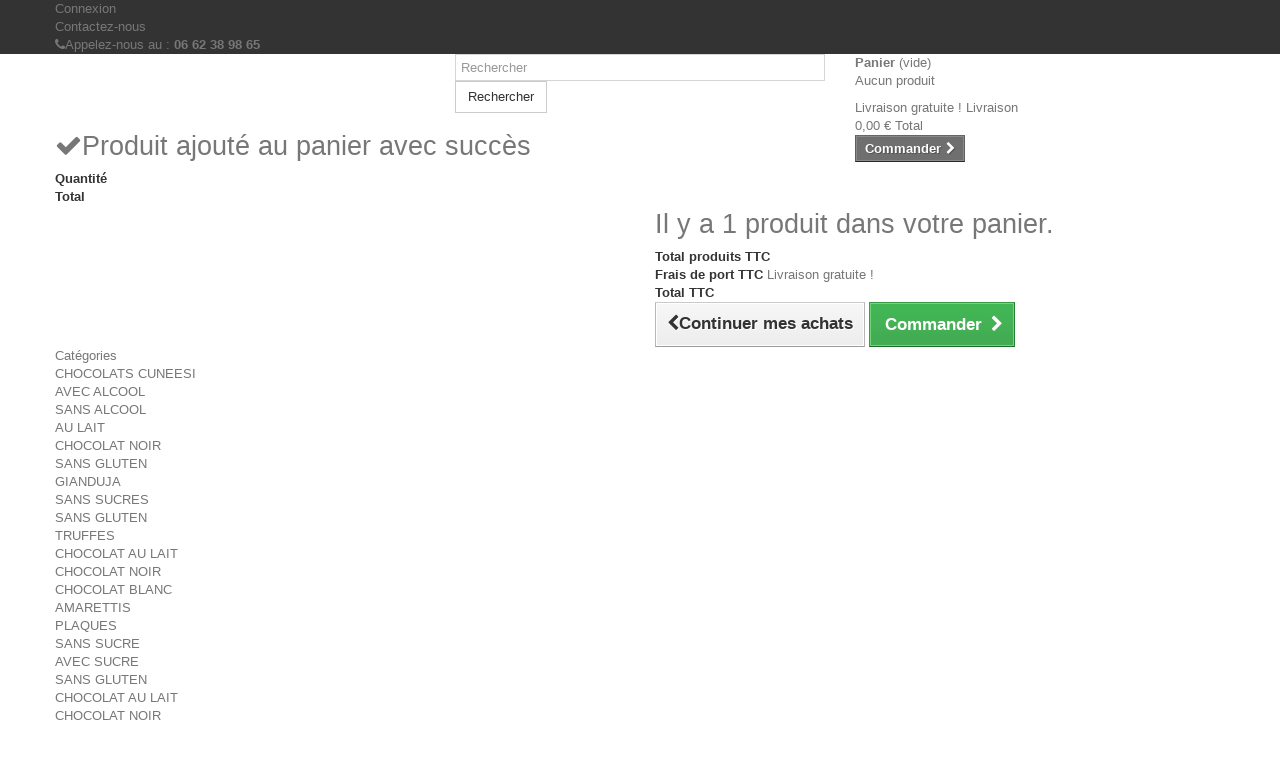

--- FILE ---
content_type: text/html; charset=utf-8
request_url: https://www.chocolatissimo.fr/12-chocolats-cuneesi
body_size: 16070
content:
<!DOCTYPE HTML>
<!--[if lt IE 7]> <html class="no-js lt-ie9 lt-ie8 lt-ie7" lang="fr-fr"><![endif]-->
<!--[if IE 7]><html class="no-js lt-ie9 lt-ie8 ie7" lang="fr-fr"><![endif]-->
<!--[if IE 8]><html class="no-js lt-ie9 ie8" lang="fr-fr"><![endif]-->
<!--[if gt IE 8]> <html class="no-js ie9" lang="fr-fr"><![endif]-->
<html lang="fr-fr">
	<head>
		<meta charset="utf-8" />
		<title>Vente de chocolats italiens Cuneesi, sans gluten, avec ou sans alcool, pour vous ou pour offrir - Chocolatissimo</title>
		<meta name="description" content="Présentation et vente de chocolats italiens de la marque Cuneesi, ayant la particularité d&#039;être sans gluten, et qui ravira la majorité d&#039;entre vous lors d&#039;évènements festifs" />
		<meta name="keywords" content="Chocolats italiens,cadeau de pacques, chocolat sans gluten,vente de chocolats italiens,rhum,très bon chocolats,cointreau,les meilleurs chocolats,ganache avec alcool" />
		<meta name="generator" content="PrestaShop" />
		<meta name="robots" content="index,follow" />
		<meta name="viewport" content="width=device-width, minimum-scale=0.25, maximum-scale=1.6, initial-scale=1.0" />
		<meta name="apple-mobile-web-app-capable" content="yes" />
		<link rel="icon" type="image/vnd.microsoft.icon" href="/img/favicon.ico?1733832089" />
		<link rel="shortcut icon" type="image/x-icon" href="/img/favicon.ico?1733832089" />
			<link rel="stylesheet" href="/themes/default-bootstrap/css/global.css" type="text/css" media="all" />
			<link rel="stylesheet" href="/themes/default-bootstrap/css/autoload/highdpi.css" type="text/css" media="all" />
			<link rel="stylesheet" href="/themes/default-bootstrap/css/autoload/responsive-tables.css" type="text/css" media="all" />
			<link rel="stylesheet" href="/themes/default-bootstrap/css/autoload/uniform.default.css" type="text/css" media="all" />
			<link rel="stylesheet" href="/themes/default-bootstrap/css/product_list.css" type="text/css" media="all" />
			<link rel="stylesheet" href="/themes/default-bootstrap/css/category.css" type="text/css" media="all" />
			<link rel="stylesheet" href="/themes/default-bootstrap/css/scenes.css" type="text/css" media="all" />
			<link rel="stylesheet" href="/themes/default-bootstrap/css/modules/blockcart/blockcart.css" type="text/css" media="all" />
			<link rel="stylesheet" href="/themes/default-bootstrap/css/modules/blockcategories/blockcategories.css" type="text/css" media="all" />
			<link rel="stylesheet" href="/themes/default-bootstrap/css/modules/blockcurrencies/blockcurrencies.css" type="text/css" media="all" />
			<link rel="stylesheet" href="/themes/default-bootstrap/css/modules/blocklanguages/blocklanguages.css" type="text/css" media="all" />
			<link rel="stylesheet" href="/themes/default-bootstrap/css/modules/blockcontact/blockcontact.css" type="text/css" media="all" />
			<link rel="stylesheet" href="/themes/default-bootstrap/css/modules/blocknewsletter/blocknewsletter.css" type="text/css" media="all" />
			<link rel="stylesheet" href="/themes/default-bootstrap/css/modules/blocksearch/blocksearch.css" type="text/css" media="all" />
			<link rel="stylesheet" href="/js/jquery/plugins/autocomplete/jquery.autocomplete.css" type="text/css" media="all" />
			<link rel="stylesheet" href="/themes/default-bootstrap/css/modules/blocktags/blocktags.css" type="text/css" media="all" />
			<link rel="stylesheet" href="/themes/default-bootstrap/css/modules/blockuserinfo/blockuserinfo.css" type="text/css" media="all" />
			<link rel="stylesheet" href="/themes/default-bootstrap/css/modules/blockviewed/blockviewed.css" type="text/css" media="all" />
			<link rel="stylesheet" href="/modules/themeconfigurator/css/hooks.css" type="text/css" media="all" />
			<link rel="stylesheet" href="/themes/default-bootstrap/css/modules/blockwishlist/blockwishlist.css" type="text/css" media="all" />
			<link rel="stylesheet" href="/themes/default-bootstrap/css/modules/productcomments/productcomments.css" type="text/css" media="all" />
			<link rel="stylesheet" href="/themes/default-bootstrap/css/modules/blocktopmenu/css/blocktopmenu.css" type="text/css" media="all" />
			<link rel="stylesheet" href="/themes/default-bootstrap/css/modules/blocktopmenu/css/superfish-modified.css" type="text/css" media="all" />
			<link rel="stylesheet" href="/modules/paypal/views/css/paypal.css" type="text/css" media="all" />
		<script type="text/javascript">
var CUSTOMIZE_TEXTFIELD = 1;
var FancyboxI18nClose = 'Fermer';
var FancyboxI18nNext = 'Suivant';
var FancyboxI18nPrev = 'Pr&eacute;c&eacute;dent';
var added_to_wishlist = 'Ajouté à votre liste d\'envies.';
var ajax_allowed = true;
var ajaxsearch = true;
var baseDir = 'https://www.chocolatissimo.fr/';
var baseUri = 'https://www.chocolatissimo.fr/';
var blocksearch_type = 'top';
var comparator_max_item = 5;
var comparedProductsIds = [];
var contentOnly = false;
var customizationIdMessage = 'Personnalisation';
var delete_txt = 'Supprimer';
var displayList = false;
var freeProductTranslation = 'Offert !';
var freeShippingTranslation = 'Livraison gratuite !';
var generated_date = 1769144477;
var id_lang = 1;
var img_dir = 'https://www.chocolatissimo.fr/themes/default-bootstrap/img/';
var instantsearch = false;
var isGuest = 0;
var isLogged = 0;
var isMobile = false;
var loggin_required = 'Vous devez être connecté pour gérer votre liste d\'envies.';
var max_item = 'Vous ne pouvez pas ajouter plus de 5 produit(s) dans le comparateur.';
var min_item = 'Veuillez choisir au moins 1 produit.';
var mywishlist_url = 'https://www.chocolatissimo.fr/module/blockwishlist/mywishlist';
var page_name = 'category';
var placeholder_blocknewsletter = 'Saisissez votre adresse e-mail';
var priceDisplayMethod = 0;
var priceDisplayPrecision = 2;
var quickView = false;
var removingLinkText = 'supprimer cet article du panier';
var request = 'https://www.chocolatissimo.fr/12-chocolats-cuneesi';
var roundMode = 2;
var search_url = 'https://www.chocolatissimo.fr/recherche';
var static_token = '78a752d59498330047a6f01586c72cb5';
var token = '1c20b412882bf47b67db6520ef4db061';
var usingSecureMode = true;
var wishlistProductsIds = false;
</script>

		<script type="text/javascript" src="/js/jquery/jquery-1.11.0.min.js"></script>
		<script type="text/javascript" src="/js/jquery/jquery-migrate-1.2.1.min.js"></script>
		<script type="text/javascript" src="/js/jquery/plugins/jquery.easing.js"></script>
		<script type="text/javascript" src="/js/tools.js"></script>
		<script type="text/javascript" src="/themes/default-bootstrap/js/global.js"></script>
		<script type="text/javascript" src="/themes/default-bootstrap/js/autoload/10-bootstrap.min.js"></script>
		<script type="text/javascript" src="/themes/default-bootstrap/js/autoload/15-jquery.total-storage.min.js"></script>
		<script type="text/javascript" src="/themes/default-bootstrap/js/autoload/15-jquery.uniform-modified.js"></script>
		<script type="text/javascript" src="/themes/default-bootstrap/js/products-comparison.js"></script>
		<script type="text/javascript" src="/themes/default-bootstrap/js/category.js"></script>
		<script type="text/javascript" src="/themes/default-bootstrap/js/modules/blockcart/ajax-cart.js"></script>
		<script type="text/javascript" src="/js/jquery/plugins/jquery.scrollTo.js"></script>
		<script type="text/javascript" src="/js/jquery/plugins/jquery.serialScroll.js"></script>
		<script type="text/javascript" src="/js/jquery/plugins/bxslider/jquery.bxslider.js"></script>
		<script type="text/javascript" src="/themes/default-bootstrap/js/tools/treeManagement.js"></script>
		<script type="text/javascript" src="/themes/default-bootstrap/js/modules/blocknewsletter/blocknewsletter.js"></script>
		<script type="text/javascript" src="/js/jquery/plugins/autocomplete/jquery.autocomplete.js"></script>
		<script type="text/javascript" src="/themes/default-bootstrap/js/modules/blocksearch/blocksearch.js"></script>
		<script type="text/javascript" src="/themes/default-bootstrap/js/modules/blockwishlist/js/ajax-wishlist.js"></script>
		<script type="text/javascript" src="/themes/default-bootstrap/js/modules/blocktopmenu/js/hoverIntent.js"></script>
		<script type="text/javascript" src="/themes/default-bootstrap/js/modules/blocktopmenu/js/superfish-modified.js"></script>
		<script type="text/javascript" src="/themes/default-bootstrap/js/modules/blocktopmenu/js/blocktopmenu.js"></script>
			<script type="text/javascript">/*
* 2007-2018 PrestaShop
*
* NOTICE OF LICENSE
*
* This source file is subject to the Academic Free License (AFL 3.0)
* that is bundled with this package in the file LICENSE.txt.
* It is also available through the world-wide-web at this URL:
* http://opensource.org/licenses/afl-3.0.php
* If you did not receive a copy of the license and are unable to
* obtain it through the world-wide-web, please send an email
* to license@prestashop.com so we can send you a copy immediately.
*
* DISCLAIMER
*
* Do not edit or add to this file if you wish to upgrade PrestaShop to newer
* versions in the future. If you wish to customize PrestaShop for your
* needs please refer to http://www.prestashop.com for more information.
*
*  @author    PrestaShop SA <contact@prestashop.com>
*  @copyright 2007-2018 PrestaShop SA
*  @license   http://opensource.org/licenses/afl-3.0.php  Academic Free License (AFL 3.0)
*  International Registered Trademark & Property of PrestaShop SA
*/



function updateFormDatas()
{
	var nb = $('#quantity_wanted').val();
	var id = $('#idCombination').val();

	$('.paypal_payment_form input[name=quantity]').val(nb);
	$('.paypal_payment_form input[name=id_p_attr]').val(id);
}
	
$(document).ready( function() {
    
		var baseDirPP = baseDir.replace('http:', 'https:');
		
	if($('#in_context_checkout_enabled').val() != 1)
	{
		$('#payment_paypal_express_checkout').click(function() {
			$('#paypal_payment_form_cart').submit();
			return false;
		});
	}


	var jquery_version = $.fn.jquery.split('.');
	if(jquery_version[0]>=1 && jquery_version[1] >= 7)
	{
		$('body').on('submit',".paypal_payment_form", function () {
			updateFormDatas();
		});
	}
	else {
		$('.paypal_payment_form').live('submit', function () {
			updateFormDatas();
		});
	}

	function displayExpressCheckoutShortcut() {
		var id_product = $('input[name="id_product"]').val();
		var id_product_attribute = $('input[name="id_product_attribute"]').val();
		$.ajax({
			type: "GET",
			url: baseDirPP+'/modules/paypal/express_checkout/ajax.php',
			data: { get_qty: "1", id_product: id_product, id_product_attribute: id_product_attribute },
			cache: false,
			success: function(result) {
				if (result == '1') {
					$('#container_express_checkout').slideDown();
				} else {
					$('#container_express_checkout').slideUp();
				}
				return true;
			}
		});
	}

	$('select[name^="group_"]').change(function () {
		setTimeout(function(){displayExpressCheckoutShortcut()}, 500);
	});

	$('.color_pick').click(function () {
		setTimeout(function(){displayExpressCheckoutShortcut()}, 500);
	});

    if($('body#product').length > 0) {
        setTimeout(function(){displayExpressCheckoutShortcut()}, 500);
    }
	
	
			

	var modulePath = 'modules/paypal';
	var subFolder = '/integral_evolution';

	var fullPath = baseDirPP + modulePath + subFolder;
	var confirmTimer = false;
		
	if ($('form[target="hss_iframe"]').length == 0) {
		if ($('select[name^="group_"]').length > 0)
			displayExpressCheckoutShortcut();
		return false;
	} else {
		checkOrder();
	}

	function checkOrder() {
		if(confirmTimer == false)
			confirmTimer = setInterval(getOrdersCount, 1000);
	}

	});


</script>
		<link rel="stylesheet" href="https://fonts.googleapis.com/css?family=Open+Sans:300,600&amp;subset=latin,latin-ext" type="text/css" media="all" />
		<!--[if IE 8]>
		<script src="https://oss.maxcdn.com/libs/html5shiv/3.7.0/html5shiv.js"></script>
		<script src="https://oss.maxcdn.com/libs/respond.js/1.3.0/respond.min.js"></script>
		<![endif]-->
	</head>
	<body id="category" class="category category-12 category-chocolats-cuneesi hide-right-column lang_fr">
					<div id="page">
			<div class="header-container">
				<header id="header">
					<div class="banner">
						<div class="container">
							<div class="row">
								
							</div>
						</div>
					</div>
					<div class="nav">
						<div class="container">
							<div class="row">
								<nav><!-- Block user information module NAV  -->
<div class="header_user_info">
			<a class="login" href="https://www.chocolatissimo.fr/mon-compte" rel="nofollow" title="Identifiez-vous">
			Connexion
		</a>
	</div>
<!-- /Block usmodule NAV -->
<!-- Block languages module -->
<!-- /Block languages module -->
<div id="contact-link">
	<a href="https://www.chocolatissimo.fr/nous-contacter" title="Contactez-nous">Contactez-nous</a>
</div>
	<span class="shop-phone">
		<i class="icon-phone"></i>Appelez-nous au : <strong>06 62 38 98 65</strong>
	</span>
</nav>
							</div>
						</div>
					</div>
					<div>
						<div class="container">
							<div class="row">
								<div id="header_logo">
									<a href="https://www.chocolatissimo.fr/" title="Chocolatissimo">
										<img class="logo img-responsive" src="https://www.chocolatissimo.fr/img/prestashop-logo-1430590046.jpg" alt="Chocolatissimo" width="53" height="45"/>
									</a>
								</div>
								<!-- Block search module TOP -->
<div id="search_block_top" class="col-sm-4 clearfix">
	<form id="searchbox" method="get" action="//www.chocolatissimo.fr/recherche" >
		<input type="hidden" name="controller" value="search" />
		<input type="hidden" name="orderby" value="position" />
		<input type="hidden" name="orderway" value="desc" />
		<input class="search_query form-control" type="text" id="search_query_top" name="search_query" placeholder="Rechercher" value="" />
		<button type="submit" name="submit_search" class="btn btn-default button-search">
			<span>Rechercher</span>
		</button>
	</form>
</div>
<!-- /Block search module TOP --><!-- MODULE Block cart -->
<div class="col-sm-4 clearfix">
	<div class="shopping_cart">
		<a href="https://www.chocolatissimo.fr/commande" title="Voir mon panier" rel="nofollow">
			<b>Panier</b>
			<span class="ajax_cart_quantity unvisible">0</span>
			<span class="ajax_cart_product_txt unvisible">Produit</span>
			<span class="ajax_cart_product_txt_s unvisible">Produits</span>
			<span class="ajax_cart_total unvisible">
							</span>
			<span class="ajax_cart_no_product">(vide)</span>
					</a>
					<div class="cart_block block exclusive">
				<div class="block_content">
					<!-- block list of products -->
					<div class="cart_block_list">
												<p class="cart_block_no_products">
							Aucun produit
						</p>
												<div class="cart-prices">
							<div class="cart-prices-line first-line">
								<span class="price cart_block_shipping_cost ajax_cart_shipping_cost">
																			Livraison gratuite !
																	</span>
								<span>
									Livraison
								</span>
							</div>
																					<div class="cart-prices-line last-line">
								<span class="price cart_block_total ajax_block_cart_total">0,00 €</span>
								<span>Total</span>
							</div>
													</div>
						<p class="cart-buttons">
							<a id="button_order_cart" class="btn btn-default button button-small" href="https://www.chocolatissimo.fr/commande" title="Commander" rel="nofollow">
								<span>
									Commander<i class="icon-chevron-right right"></i>
								</span>
							</a>
						</p>
					</div>
				</div>
			</div><!-- .cart_block -->
			</div>
</div>

	<div id="layer_cart">
		<div class="clearfix">
			<div class="layer_cart_product col-xs-12 col-md-6">
				<span class="cross" title="Fermer la fenêtre"></span>
				<h2>
					<i class="icon-check"></i>Produit ajouté au panier avec succès
				</h2>
				<div class="product-image-container layer_cart_img">
				</div>
				<div class="layer_cart_product_info">
					<span id="layer_cart_product_title" class="product-name"></span>
					<span id="layer_cart_product_attributes"></span>
					<div>
						<strong class="dark">Quantité</strong>
						<span id="layer_cart_product_quantity"></span>
					</div>
					<div>
						<strong class="dark">Total</strong>
						<span id="layer_cart_product_price"></span>
					</div>
				</div>
			</div>
			<div class="layer_cart_cart col-xs-12 col-md-6">
				<h2>
					<!-- Plural Case [both cases are needed because page may be updated in Javascript] -->
					<span class="ajax_cart_product_txt_s  unvisible">
						Il y a <span class="ajax_cart_quantity">0</span> produits dans votre panier.
					</span>
					<!-- Singular Case [both cases are needed because page may be updated in Javascript] -->
					<span class="ajax_cart_product_txt ">
						Il y a 1 produit dans votre panier.
					</span>
				</h2>
	
				<div class="layer_cart_row">
					<strong class="dark">
						Total produits
																					TTC
																		</strong>
					<span class="ajax_block_products_total">
											</span>
				</div>
	
								<div class="layer_cart_row">
					<strong class="dark">
						Frais de port&nbsp;TTC					</strong>
					<span class="ajax_cart_shipping_cost">
													Livraison gratuite !
											</span>
				</div>
								<div class="layer_cart_row">	
					<strong class="dark">
						Total
																					TTC
																		</strong>
					<span class="ajax_block_cart_total">
											</span>
				</div>
				<div class="button-container">	
					<span class="continue btn btn-default button exclusive-medium" title="Continuer mes achats">
						<span>
							<i class="icon-chevron-left left"></i>Continuer mes achats
						</span>
					</span>
					<a class="btn btn-default button button-medium"	href="https://www.chocolatissimo.fr/commande" title="Commander" rel="nofollow">
						<span>
							Commander<i class="icon-chevron-right right"></i>
						</span>
					</a>	
				</div>
			</div>
		</div>
		<div class="crossseling"></div>
	</div> <!-- #layer_cart -->
	<div class="layer_cart_overlay"></div>

<!-- /MODULE Block cart -->
	<!-- Menu -->
	<div id="block_top_menu" class="sf-contener clearfix col-lg-12">
		<div class="cat-title">Catégories</div>
		<ul class="sf-menu clearfix menu-content">
			<li class="sfHoverForce"><a href="https://www.chocolatissimo.fr/12-chocolats-cuneesi" title="CHOCOLATS CUNEESI">CHOCOLATS CUNEESI</a><ul><li><a href="https://www.chocolatissimo.fr/21-avec-alcool" title="AVEC ALCOOL">AVEC ALCOOL</a></li><li><a href="https://www.chocolatissimo.fr/22-sans-alcool" title="SANS ALCOOL">SANS ALCOOL</a></li><li><a href="https://www.chocolatissimo.fr/23-chocolat-au-lait" title="AU LAIT">AU LAIT</a></li><li><a href="https://www.chocolatissimo.fr/24-chocolat-noir" title="CHOCOLAT NOIR">CHOCOLAT NOIR</a></li><li><a href="https://www.chocolatissimo.fr/26-chocolats-sans-gluten" title="SANS GLUTEN">SANS GLUTEN</a></li></ul></li><li><a href="https://www.chocolatissimo.fr/13-gianduja" title="GIANDUJA">GIANDUJA</a><ul><li><a href="https://www.chocolatissimo.fr/46-sans-sucres" title="SANS SUCRES">SANS SUCRES</a></li><li><a href="https://www.chocolatissimo.fr/47-sans-gluten" title="SANS GLUTEN">SANS GLUTEN</a></li></ul></li><li><a href="https://www.chocolatissimo.fr/14-truffes" title="TRUFFES">TRUFFES</a><ul><li><a href="https://www.chocolatissimo.fr/31-chocolat-au-lait" title="CHOCOLAT AU LAIT">CHOCOLAT AU LAIT</a></li><li><a href="https://www.chocolatissimo.fr/32-chocolat-noir" title="CHOCOLAT NOIR">CHOCOLAT NOIR</a></li><li><a href="https://www.chocolatissimo.fr/33-chocolat-blanc" title="CHOCOLAT BLANC">CHOCOLAT BLANC</a></li></ul></li><li><a href="https://www.chocolatissimo.fr/27-amarettis" title="AMARETTIS">AMARETTIS</a></li><li><a href="https://www.chocolatissimo.fr/28-plaques" title="PLAQUES">PLAQUES</a><ul><li><a href="https://www.chocolatissimo.fr/29-sans-sucre" title="SANS SUCRE">SANS SUCRE</a></li><li><a href="https://www.chocolatissimo.fr/30-avec-sucre" title="AVEC SUCRE">AVEC SUCRE</a></li><li><a href="https://www.chocolatissimo.fr/40-sans-gluten" title="SANS GLUTEN">SANS GLUTEN</a></li><li><a href="https://www.chocolatissimo.fr/41-chocolat-au-lait" title="CHOCOLAT AU  LAIT">CHOCOLAT AU  LAIT</a></li><li><a href="https://www.chocolatissimo.fr/42-chocolat-noir" title="CHOCOLAT NOIR">CHOCOLAT NOIR</a></li><li><a href="https://www.chocolatissimo.fr/43-chocolat-blanc" title="CHOCOLAT BLANC">CHOCOLAT BLANC</a></li></ul></li><li><a href="https://www.chocolatissimo.fr/34-bonbons" title="BONBONS">BONBONS</a><ul><li><a href="https://www.chocolatissimo.fr/44-bonbon-sans-gluten" title="SANS GLUTEN">SANS GLUTEN</a></li><li><a href="https://www.chocolatissimo.fr/45-bonbons-sans-sucres" title="SANS SUCRES">SANS SUCRES</a></li></ul></li><li><a href="https://www.chocolatissimo.fr/15-les-packs-mixtes" title="LES PACKS MIXTES">LES PACKS MIXTES</a><ul><li><a href="https://www.chocolatissimo.fr/38-tous-les-packs" title="TOUS LES PACKS">TOUS LES PACKS</a></li><li><a href="https://www.chocolatissimo.fr/39-personnalisez-votre-pack" title="PERSONNALISEZ VOTRE PACK">PERSONNALISEZ VOTRE PACK</a></li></ul></li><li><a href="https://www.chocolatissimo.fr/36-sans-sucres" title="SANS SUCRES">SANS SUCRES</a></li><li><a href="https://www.chocolatissimo.fr/48-sans-gluten" title="SANS GLUTEN">SANS GLUTEN</a></li>
					</ul>
	</div>
	<!--/ Menu -->
							</div>
						</div>
					</div>
				</header>
			</div>
			<div class="columns-container">
				<div id="columns" class="container">
											
<!-- Breadcrumb -->
<div class="breadcrumb clearfix">
	<a class="home" href="http://www.chocolatissimo.fr/" title="retour &agrave; Accueil"><i class="icon-home"></i></a>
			<span class="navigation-pipe">&gt;</span>
					CHOCOLATS CUNEESI
			</div>
<!-- /Breadcrumb -->

										<div id="slider_row" class="row">
						<div id="top_column" class="center_column col-xs-12 col-sm-12"></div>
					</div>
					<div class="row">
												<div id="left_column" class="column col-xs-12 col-sm-3"><!-- Block categories module -->
<div id="categories_block_left" class="block">
	<h2 class="title_block">
					CHOCOLATS CUNEESI
			</h2>
	<div class="block_content">
		<ul class="tree dhtml">
												
<li >
	<a 
	href="https://www.chocolatissimo.fr/21-avec-alcool" title="">
		AVEC ALCOOL
	</a>
	</li>

																
<li >
	<a 
	href="https://www.chocolatissimo.fr/22-sans-alcool" title="">
		SANS ALCOOL
	</a>
	</li>

																
<li >
	<a 
	href="https://www.chocolatissimo.fr/23-chocolat-au-lait" title="">
		AU LAIT
	</a>
	</li>

																
<li >
	<a 
	href="https://www.chocolatissimo.fr/24-chocolat-noir" title="">
		CHOCOLAT NOIR
	</a>
	</li>

																
<li class="last">
	<a 
	href="https://www.chocolatissimo.fr/26-chocolats-sans-gluten" title="">
		SANS GLUTEN
	</a>
	</li>

									</ul>
	</div>
</div>
<!-- /Block categories module -->
	<!-- Block CMS module -->
		<!-- /Block CMS module -->
<!-- MODULE Block new products -->
<div id="new-products_block_right" class="block products_block">
	<h4 class="title_block">
    	<a href="https://www.chocolatissimo.fr/nouveaux-produits" title="Nouveaux produits">Nouveaux produits</a>
    </h4>
    <div class="block_content products-block">
                    <ul class="products">
                                    <li class="clearfix">
                        <a class="products-block-image" href="https://www.chocolatissimo.fr/accueil/92-truffe-chocolat-noir-.html" title="Truffe chocolat lait"><img class="replace-2x img-responsive" src="https://www.chocolatissimo.fr/139-small_default/truffe-chocolat-noir-.jpg" alt="Truffe chocolat lait" /></a>
                        <div class="product-content">
                        	<h5>
                            	<a class="product-name" href="https://www.chocolatissimo.fr/accueil/92-truffe-chocolat-noir-.html" title="Truffe chocolat lait">Truffe chocolat lait</a>
                            </h5>
                        	<p class="product-description"></p>
                                                        	                                    <div class="price-box">
                                        <span class="price">
                                        	12,25 €                                        </span>
                                    </div>
                                                                                    </div>
                    </li>
                                    <li class="clearfix">
                        <a class="products-block-image" href="https://www.chocolatissimo.fr/accueil/91-truffe-chocolat-noir-.html" title="Truffe chocolat noir "><img class="replace-2x img-responsive" src="https://www.chocolatissimo.fr/138-small_default/truffe-chocolat-noir-.jpg" alt="Truffe chocolat noir " /></a>
                        <div class="product-content">
                        	<h5>
                            	<a class="product-name" href="https://www.chocolatissimo.fr/accueil/91-truffe-chocolat-noir-.html" title="Truffe chocolat noir ">Truffe chocolat noir </a>
                            </h5>
                        	<p class="product-description"></p>
                                                        	                                    <div class="price-box">
                                        <span class="price">
                                        	12,25 €                                        </span>
                                    </div>
                                                                                    </div>
                    </li>
                                    <li class="clearfix">
                        <a class="products-block-image" href="https://www.chocolatissimo.fr/chocolats-cuneesi/90-cuneesi-stregata.html" title="CUNEESI STREGATA"><img class="replace-2x img-responsive" src="https://www.chocolatissimo.fr/137-small_default/cuneesi-stregata.jpg" alt="CUNEESI STREGATA" /></a>
                        <div class="product-content">
                        	<h5>
                            	<a class="product-name" href="https://www.chocolatissimo.fr/chocolats-cuneesi/90-cuneesi-stregata.html" title="CUNEESI STREGATA">CUNEESI STREGATA</a>
                            </h5>
                        	<p class="product-description">Délicieux chocolat au lait fourré ganache au lait alcoolisé...</p>
                                                        	                                    <div class="price-box">
                                        <span class="price">
                                        	12,50 €                                        </span>
                                    </div>
                                                                                    </div>
                    </li>
                                    <li class="clearfix">
                        <a class="products-block-image" href="https://www.chocolatissimo.fr/sans-alcool/89-noisette-au-lait-cremeux-.html" title="Noisette au lait  ( crémeux )"><img class="replace-2x img-responsive" src="https://www.chocolatissimo.fr/135-small_default/noisette-au-lait-cremeux-.jpg" alt="Noisette au lait  ( crémeux )" /></a>
                        <div class="product-content">
                        	<h5>
                            	<a class="product-name" href="https://www.chocolatissimo.fr/sans-alcool/89-noisette-au-lait-cremeux-.html" title="Noisette au lait  ( crémeux )">Noisette au lait  ( crémeux )</a>
                            </h5>
                        	<p class="product-description">Chocolat au lait fourré crème de lait</p>
                                                        	                                    <div class="price-box">
                                        <span class="price">
                                        	12,50 €                                        </span>
                                    </div>
                                                                                    </div>
                    </li>
                                    <li class="clearfix">
                        <a class="products-block-image" href="https://www.chocolatissimo.fr/accueil/88-limocello.html" title="LIMONCELLO"><img class="replace-2x img-responsive" src="https://www.chocolatissimo.fr/134-small_default/limocello.jpg" alt="LIMONCELLO" /></a>
                        <div class="product-content">
                        	<h5>
                            	<a class="product-name" href="https://www.chocolatissimo.fr/accueil/88-limocello.html" title="LIMONCELLO">LIMONCELLO</a>
                            </h5>
                        	<p class="product-description">Cuneesi , chocolat enrobage noir fourré d'une délicieuse crème au...</p>
                                                        	                                    <div class="price-box">
                                        <span class="price">
                                        	12,60 €                                        </span>
                                    </div>
                                                                                    </div>
                    </li>
                                    <li class="clearfix">
                        <a class="products-block-image" href="https://www.chocolatissimo.fr/avec-alcool/87-gin.html" title="GIN"><img class="replace-2x img-responsive" src="https://www.chocolatissimo.fr/133-small_default/gin.jpg" alt="GIN" /></a>
                        <div class="product-content">
                        	<h5>
                            	<a class="product-name" href="https://www.chocolatissimo.fr/avec-alcool/87-gin.html" title="GIN">GIN</a>
                            </h5>
                        	<p class="product-description">Cuneesi garni de crème au chocolat saveur gin </p>
                                                        	                                    <div class="price-box">
                                        <span class="price">
                                        	12,60 €                                        </span>
                                    </div>
                                                                                    </div>
                    </li>
                                    <li class="clearfix">
                        <a class="products-block-image" href="https://www.chocolatissimo.fr/avec-alcool/85-grand-marnier.html" title="Grand Marnier"><img class="replace-2x img-responsive" src="https://www.chocolatissimo.fr/112-small_default/grand-marnier.jpg" alt="Grand Marnier" /></a>
                        <div class="product-content">
                        	<h5>
                            	<a class="product-name" href="https://www.chocolatissimo.fr/avec-alcool/85-grand-marnier.html" title="Grand Marnier">Grand Marnier</a>
                            </h5>
                        	<p class="product-description">Enrobage chocolat noir fourré de crème de chocolat à la saveur de grand...</p>
                                                        	                                    <div class="price-box">
                                        <span class="price">
                                        	12,25 €                                        </span>
                                    </div>
                                                                                    </div>
                    </li>
                                    <li class="clearfix">
                        <a class="products-block-image" href="https://www.chocolatissimo.fr/sans-alcool/84-pain-d-epices-.html" title="pain d&#039;épices "><img class="replace-2x img-responsive" src="https://www.chocolatissimo.fr/109-small_default/pain-d-epices-.jpg" alt="pain d&#039;épices " /></a>
                        <div class="product-content">
                        	<h5>
                            	<a class="product-name" href="https://www.chocolatissimo.fr/sans-alcool/84-pain-d-epices-.html" title="pain d&#039;épices ">pain d&#039;épices </a>
                            </h5>
                        	<p class="product-description">Chocolat au lait à la saveur du pain d'épices </p>
                                                        	                                    <div class="price-box">
                                        <span class="price">
                                        	12,00 €                                        </span>
                                    </div>
                                                                                    </div>
                    </li>
                            </ul>
            <div>
                <a href="https://www.chocolatissimo.fr/nouveaux-produits" title="Tous les nouveaux produits" class="btn btn-default button button-small"><span>Tous les nouveaux produits<i class="icon-chevron-right right"></i></span></a>
            </div>
            </div>
</div>
<!-- /MODULE Block new products --><!-- Block tags module -->
<div id="tags_block_left" class="block tags_block">
	<p class="title_block">
		Mots-clés
	</p>
	<div class="block_content">
									<a 
				class="tag_level3 first_item"
				href="https://www.chocolatissimo.fr/recherche?tag=cuneesi" 
				title="En savoir plus sur cuneesi" 
				>
					cuneesi
				</a>
							<a 
				class="tag_level2 item"
				href="https://www.chocolatissimo.fr/recherche?tag=chocolat+noir" 
				title="En savoir plus sur chocolat noir" 
				>
					chocolat noir
				</a>
							<a 
				class="tag_level1 item"
				href="https://www.chocolatissimo.fr/recherche?tag=cappuccino" 
				title="En savoir plus sur cappuccino" 
				>
					cappuccino
				</a>
							<a 
				class="tag_level1 item"
				href="https://www.chocolatissimo.fr/recherche?tag=chocolat+au+lait" 
				title="En savoir plus sur chocolat au lait" 
				>
					chocolat au lait
				</a>
							<a 
				class="tag_level1 item"
				href="https://www.chocolatissimo.fr/recherche?tag=nocciola" 
				title="En savoir plus sur nocciola" 
				>
					nocciola
				</a>
							<a 
				class="tag_level1 item"
				href="https://www.chocolatissimo.fr/recherche?tag=pack+de+bonbons" 
				title="En savoir plus sur pack de bonbons" 
				>
					pack de bonbons
				</a>
							<a 
				class="tag_level1 item"
				href="https://www.chocolatissimo.fr/recherche?tag=Boules+cr%C3%A8me" 
				title="En savoir plus sur Boules crème" 
				>
					Boules crème
				</a>
							<a 
				class="tag_level1 item"
				href="https://www.chocolatissimo.fr/recherche?tag=limoncello" 
				title="En savoir plus sur limoncello" 
				>
					limoncello
				</a>
							<a 
				class="tag_level1 item"
				href="https://www.chocolatissimo.fr/recherche?tag=cointreau" 
				title="En savoir plus sur cointreau" 
				>
					cointreau
				</a>
							<a 
				class="tag_level1 last_item"
				href="https://www.chocolatissimo.fr/recherche?tag=Cherry" 
				title="En savoir plus sur Cherry" 
				>
					Cherry
				</a>
						</div>
</div>
<!-- /Block tags module -->
</div>
																		<div id="center_column" class="center_column col-xs-12 col-sm-9">
	

	    				<div class="content_scene_cat">
            	                     <!-- Category image -->
                    <div class="content_scene_cat_bg">
                                                    <div class="cat_desc">
                            <span class="category-name">
                                CHOCOLATS CUNEESI                            </span>
                                                            <div class="rte"><p>Les chocolats Cuneesi sont sans gluten et donc, autorisés pour tout le monde. C'est l'idée cadeau parfaite qui ravira la majorité d'entre vous, grâce à leur qualité.</p></div>
                                                        </div>
                                             </div>
                              </div>
				<h1 class="page-heading product-listing"><span class="cat-name">CHOCOLATS CUNEESI&nbsp;</span><span class="heading-counter">Il y a 21 produits.</span>
</h1>
		        		<!-- Subcategories -->
		<div id="subcategories">
			<p class="subcategory-heading">Sous-cat&eacute;gories</p>
			<ul class="clearfix">
							<li>
                	<div class="subcategory-image">
						<a href="https://www.chocolatissimo.fr/21-avec-alcool" title="AVEC ALCOOL" class="img">
													<img class="replace-2x" src="https://www.chocolatissimo.fr/c/21-medium_default/avec-alcool.jpg" alt="" width="125" height="125" />
											</a>
                   	</div>
					<h5><a class="subcategory-name" href="https://www.chocolatissimo.fr/21-avec-alcool">AVEC ALCOOL</a></h5>
									</li>
							<li>
                	<div class="subcategory-image">
						<a href="https://www.chocolatissimo.fr/22-sans-alcool" title="SANS ALCOOL" class="img">
													<img class="replace-2x" src="https://www.chocolatissimo.fr/c/22-medium_default/sans-alcool.jpg" alt="" width="125" height="125" />
											</a>
                   	</div>
					<h5><a class="subcategory-name" href="https://www.chocolatissimo.fr/22-sans-alcool">SANS ALCOOL</a></h5>
									</li>
							<li>
                	<div class="subcategory-image">
						<a href="https://www.chocolatissimo.fr/23-chocolat-au-lait" title="AU LAIT" class="img">
													<img class="replace-2x" src="https://www.chocolatissimo.fr/c/23-medium_default/chocolat-au-lait.jpg" alt="" width="125" height="125" />
											</a>
                   	</div>
					<h5><a class="subcategory-name" href="https://www.chocolatissimo.fr/23-chocolat-au-lait">AU LAIT</a></h5>
									</li>
							<li>
                	<div class="subcategory-image">
						<a href="https://www.chocolatissimo.fr/24-chocolat-noir" title="CHOCOLAT NOIR" class="img">
													<img class="replace-2x" src="https://www.chocolatissimo.fr/c/24-medium_default/chocolat-noir.jpg" alt="" width="125" height="125" />
											</a>
                   	</div>
					<h5><a class="subcategory-name" href="https://www.chocolatissimo.fr/24-chocolat-noir">CHOCOLAT NOIR</a></h5>
									</li>
							<li>
                	<div class="subcategory-image">
						<a href="https://www.chocolatissimo.fr/26-chocolats-sans-gluten" title="SANS GLUTEN" class="img">
													<img class="replace-2x" src="https://www.chocolatissimo.fr/c/26-medium_default/chocolats-sans-gluten.jpg" alt="" width="125" height="125" />
											</a>
                   	</div>
					<h5><a class="subcategory-name" href="https://www.chocolatissimo.fr/26-chocolats-sans-gluten">SANS GLUTEN</a></h5>
									</li>
						</ul>
		</div>
        							<div class="content_sortPagiBar clearfix">
            	<div class="sortPagiBar clearfix">
            		<ul class="display hidden-xs">
	<li class="display-title">Afficher :</li>
    <li id="grid"><a rel="nofollow" href="#" title="Grille"><i class="icon-th-large"></i>Grille</a></li>
    <li id="list"><a rel="nofollow" href="#" title="Liste"><i class="icon-th-list"></i>Liste</a></li>
</ul>

<form id="productsSortForm" action="https://www.chocolatissimo.fr/12-chocolats-cuneesi" class="productsSortForm">
	<div class="select selector1">
		<label for="selectProductSort">Tri</label>
		<select id="selectProductSort" class="selectProductSort form-control">
			<option value="price:asc" selected="selected">--</option>
							<option value="price:asc" selected="selected">Le moins cher</option>
				<option value="price:desc" >Le plus cher</option>
						<option value="name:asc" >De A &agrave; Z</option>
			<option value="name:desc" >De Z &agrave; A</option>
						<option value="reference:asc" >R&eacute;f&eacute;rence : croissante</option>
			<option value="reference:desc" >R&eacute;f&eacute;rence : d&eacute;croissante</option>
		</select>
	</div>
</form>
<!-- /Sort products -->
			
	
                								<!-- nbr product/page -->
		<!-- /nbr product/page -->

				</div>
                <div class="top-pagination-content clearfix">
                		<form method="post" action="https://www.chocolatissimo.fr/comparaison-produits" class="compare-form">
		<button type="submit" class="btn btn-default button button-medium bt_compare bt_compare" disabled="disabled">
			<span>Comparer (<strong class="total-compare-val">0</strong>)<i class="icon-chevron-right right"></i></span>
		</button>
		<input type="hidden" name="compare_product_count" class="compare_product_count" value="0" />
		<input type="hidden" name="compare_product_list" class="compare_product_list" value="" />
	</form>
			
		
		
		
	
					
	
												<!-- Pagination -->
	<div id="pagination" class="pagination clearfix">
	    			</div>
    <div class="product-count">
    	        	                        	                        	R&eacute;sultats 1 - 21 sur 21.
		    </div>
	<!-- /Pagination -->

                </div>
			</div>
				
									
		
	
	<!-- Products list -->
	<ul class="product_list grid row">
			
		
		
								<li class="ajax_block_product col-xs-12 col-sm-6 col-md-4 first-in-line first-item-of-tablet-line first-item-of-mobile-line">
			<div class="product-container" itemscope itemtype="http://schema.org/Product">
				<div class="left-block">
					<div class="product-image-container">
						<a class="product_img_link"	href="https://www.chocolatissimo.fr/chocolats-cuneesi/27-cuneesi-whisky.html" title="Cuneesi WHISKY" itemprop="url">
							<img class="replace-2x img-responsive" src="https://www.chocolatissimo.fr/115-home_default/cuneesi-whisky.jpg" alt="Cuneesi WHISKY" title="Cuneesi WHISKY"  width="250" height="250" itemprop="image" />
						</a>
																			<div class="content_price" itemprop="offers" itemscope itemtype="http://schema.org/Offer">
																	<span itemprop="price" class="price product-price">
										10,50 €									</span>
									<meta itemprop="priceCurrency" content="EUR" />
																		
									
															</div>
																							</div>
					
					
				</div>
				<div class="right-block">
					<h5 itemprop="name">
												<a class="product-name" href="https://www.chocolatissimo.fr/chocolats-cuneesi/27-cuneesi-whisky.html" title="Cuneesi WHISKY" itemprop="url" >
							Cuneesi WHISKY
						</a>
					</h5>
					
					<p class="product-desc" itemprop="description">
						Chocolat noir et whisky
					</p>
										<div itemprop="offers" itemscope itemtype="http://schema.org/Offer" class="content_price">
													<span itemprop="price" class="price product-price">
								10,50 €							</span>
							<meta itemprop="priceCurrency" content="EUR" />
														
							
											</div>
										<div class="button-container">
																													<a class="button ajax_add_to_cart_button btn btn-default" href="https://www.chocolatissimo.fr/panier?add=1&amp;id_product=27&amp;token=78a752d59498330047a6f01586c72cb5" rel="nofollow" title="Ajouter au panier" data-id-product="27" data-minimal_quantity="1">
									<span>Ajouter au panier</span>
								</a>
																			<a itemprop="url" class="button lnk_view btn btn-default" href="https://www.chocolatissimo.fr/chocolats-cuneesi/27-cuneesi-whisky.html" title="Afficher">
							<span>D&eacute;tails</span>
						</a>
					</div>
											<div class="color-list-container"></div>
										<div class="product-flags">
																														</div>
									</div>
					 				<div class="functional-buttons clearfix">
						
<div class="wishlist">
	<a class="addToWishlist wishlistProd_27" href="#" rel="27" onclick="WishlistCart('wishlist_block_list', 'add', '27', false, 1); return false;">
		Ajouter à ma liste d'envies
	</a>
</div>
													<div class="compare">
								<a class="add_to_compare" href="https://www.chocolatissimo.fr/chocolats-cuneesi/27-cuneesi-whisky.html" data-id-product="27">Ajouter au comparateur</a>
							</div>
											</div>
							</div><!-- .product-container> -->
		</li>
			
		
		
								<li class="ajax_block_product col-xs-12 col-sm-6 col-md-4 last-item-of-tablet-line">
			<div class="product-container" itemscope itemtype="http://schema.org/Product">
				<div class="left-block">
					<div class="product-image-container">
						<a class="product_img_link"	href="https://www.chocolatissimo.fr/chocolats-cuneesi/26-cuneesi-limoncello.html" title="Cuneesi LIMONCELLO" itemprop="url">
							<img class="replace-2x img-responsive" src="https://www.chocolatissimo.fr/110-home_default/cuneesi-limoncello.jpg" alt="Cuneesi LIMONCELLO" title="Cuneesi LIMONCELLO"  width="250" height="250" itemprop="image" />
						</a>
																			<div class="content_price" itemprop="offers" itemscope itemtype="http://schema.org/Offer">
																	<span itemprop="price" class="price product-price">
										10,50 €									</span>
									<meta itemprop="priceCurrency" content="EUR" />
																		
									
															</div>
																							</div>
					
					
				</div>
				<div class="right-block">
					<h5 itemprop="name">
												<a class="product-name" href="https://www.chocolatissimo.fr/chocolats-cuneesi/26-cuneesi-limoncello.html" title="Cuneesi LIMONCELLO" itemprop="url" >
							Cuneesi LIMONCELLO
						</a>
					</h5>
					
					<p class="product-desc" itemprop="description">
						Chocolat noir et limoncello
					</p>
										<div itemprop="offers" itemscope itemtype="http://schema.org/Offer" class="content_price">
													<span itemprop="price" class="price product-price">
								10,50 €							</span>
							<meta itemprop="priceCurrency" content="EUR" />
														
							
											</div>
										<div class="button-container">
																													<a class="button ajax_add_to_cart_button btn btn-default" href="https://www.chocolatissimo.fr/panier?add=1&amp;id_product=26&amp;token=78a752d59498330047a6f01586c72cb5" rel="nofollow" title="Ajouter au panier" data-id-product="26" data-minimal_quantity="1">
									<span>Ajouter au panier</span>
								</a>
																			<a itemprop="url" class="button lnk_view btn btn-default" href="https://www.chocolatissimo.fr/chocolats-cuneesi/26-cuneesi-limoncello.html" title="Afficher">
							<span>D&eacute;tails</span>
						</a>
					</div>
											<div class="color-list-container"></div>
										<div class="product-flags">
																														</div>
									</div>
					 				<div class="functional-buttons clearfix">
						
<div class="wishlist">
	<a class="addToWishlist wishlistProd_26" href="#" rel="26" onclick="WishlistCart('wishlist_block_list', 'add', '26', false, 1); return false;">
		Ajouter à ma liste d'envies
	</a>
</div>
													<div class="compare">
								<a class="add_to_compare" href="https://www.chocolatissimo.fr/chocolats-cuneesi/26-cuneesi-limoncello.html" data-id-product="26">Ajouter au comparateur</a>
							</div>
											</div>
							</div><!-- .product-container> -->
		</li>
			
		
		
								<li class="ajax_block_product col-xs-12 col-sm-6 col-md-4 last-in-line first-item-of-tablet-line last-item-of-mobile-line">
			<div class="product-container" itemscope itemtype="http://schema.org/Product">
				<div class="left-block">
					<div class="product-image-container">
						<a class="product_img_link"	href="https://www.chocolatissimo.fr/chocolats-cuneesi/25-cuneesi-creme-noisette-.html" title="Cuneesi CREME D&#039;OR" itemprop="url">
							<img class="replace-2x img-responsive" src="https://www.chocolatissimo.fr/128-home_default/cuneesi-creme-noisette-.jpg" alt="Noisette au lait " title="Noisette au lait "  width="250" height="250" itemprop="image" />
						</a>
																			<div class="content_price" itemprop="offers" itemscope itemtype="http://schema.org/Offer">
																	<span itemprop="price" class="price product-price">
										10,50 €									</span>
									<meta itemprop="priceCurrency" content="EUR" />
																		
									
															</div>
																							</div>
					
					
				</div>
				<div class="right-block">
					<h5 itemprop="name">
												<a class="product-name" href="https://www.chocolatissimo.fr/chocolats-cuneesi/25-cuneesi-creme-noisette-.html" title="Cuneesi CREME D&#039;OR" itemprop="url" >
							Cuneesi CREME D&#039;OR
						</a>
					</h5>
					
					<p class="product-desc" itemprop="description">
						Chocolat au lait avec intérieur au lait crémeux
					</p>
										<div itemprop="offers" itemscope itemtype="http://schema.org/Offer" class="content_price">
													<span itemprop="price" class="price product-price">
								10,50 €							</span>
							<meta itemprop="priceCurrency" content="EUR" />
														
							
											</div>
										<div class="button-container">
																													<a class="button ajax_add_to_cart_button btn btn-default" href="https://www.chocolatissimo.fr/panier?add=1&amp;id_product=25&amp;token=78a752d59498330047a6f01586c72cb5" rel="nofollow" title="Ajouter au panier" data-id-product="25" data-minimal_quantity="1">
									<span>Ajouter au panier</span>
								</a>
																			<a itemprop="url" class="button lnk_view btn btn-default" href="https://www.chocolatissimo.fr/chocolats-cuneesi/25-cuneesi-creme-noisette-.html" title="Afficher">
							<span>D&eacute;tails</span>
						</a>
					</div>
											<div class="color-list-container"></div>
										<div class="product-flags">
																														</div>
									</div>
					 				<div class="functional-buttons clearfix">
						
<div class="wishlist">
	<a class="addToWishlist wishlistProd_25" href="#" rel="25" onclick="WishlistCart('wishlist_block_list', 'add', '25', false, 1); return false;">
		Ajouter à ma liste d'envies
	</a>
</div>
													<div class="compare">
								<a class="add_to_compare" href="https://www.chocolatissimo.fr/chocolats-cuneesi/25-cuneesi-creme-noisette-.html" data-id-product="25">Ajouter au comparateur</a>
							</div>
											</div>
							</div><!-- .product-container> -->
		</li>
			
		
		
								<li class="ajax_block_product col-xs-12 col-sm-6 col-md-4 first-in-line last-item-of-tablet-line first-item-of-mobile-line">
			<div class="product-container" itemscope itemtype="http://schema.org/Product">
				<div class="left-block">
					<div class="product-image-container">
						<a class="product_img_link"	href="https://www.chocolatissimo.fr/chocolats-cuneesi/29-cuneesi-genepi.html" title="Cuneesi GENEPI" itemprop="url">
							<img class="replace-2x img-responsive" src="https://www.chocolatissimo.fr/117-home_default/cuneesi-genepi.jpg" alt="Cuneesi GENEPI" title="Cuneesi GENEPI"  width="250" height="250" itemprop="image" />
						</a>
																			<div class="content_price" itemprop="offers" itemscope itemtype="http://schema.org/Offer">
																	<span itemprop="price" class="price product-price">
										10,50 €									</span>
									<meta itemprop="priceCurrency" content="EUR" />
																		
									
															</div>
																							</div>
					
					
				</div>
				<div class="right-block">
					<h5 itemprop="name">
												<a class="product-name" href="https://www.chocolatissimo.fr/chocolats-cuneesi/29-cuneesi-genepi.html" title="Cuneesi GENEPI" itemprop="url" >
							Cuneesi GENEPI
						</a>
					</h5>
					
					<p class="product-desc" itemprop="description">
						Chocolat noir et alcool de génépi
					</p>
										<div itemprop="offers" itemscope itemtype="http://schema.org/Offer" class="content_price">
													<span itemprop="price" class="price product-price">
								10,50 €							</span>
							<meta itemprop="priceCurrency" content="EUR" />
														
							
											</div>
										<div class="button-container">
																													<a class="button ajax_add_to_cart_button btn btn-default" href="https://www.chocolatissimo.fr/panier?add=1&amp;id_product=29&amp;token=78a752d59498330047a6f01586c72cb5" rel="nofollow" title="Ajouter au panier" data-id-product="29" data-minimal_quantity="1">
									<span>Ajouter au panier</span>
								</a>
																			<a itemprop="url" class="button lnk_view btn btn-default" href="https://www.chocolatissimo.fr/chocolats-cuneesi/29-cuneesi-genepi.html" title="Afficher">
							<span>D&eacute;tails</span>
						</a>
					</div>
											<div class="color-list-container"></div>
										<div class="product-flags">
																														</div>
									</div>
					 				<div class="functional-buttons clearfix">
						
<div class="wishlist">
	<a class="addToWishlist wishlistProd_29" href="#" rel="29" onclick="WishlistCart('wishlist_block_list', 'add', '29', false, 1); return false;">
		Ajouter à ma liste d'envies
	</a>
</div>
													<div class="compare">
								<a class="add_to_compare" href="https://www.chocolatissimo.fr/chocolats-cuneesi/29-cuneesi-genepi.html" data-id-product="29">Ajouter au comparateur</a>
							</div>
											</div>
							</div><!-- .product-container> -->
		</li>
			
		
		
								<li class="ajax_block_product col-xs-12 col-sm-6 col-md-4 first-item-of-tablet-line">
			<div class="product-container" itemscope itemtype="http://schema.org/Product">
				<div class="left-block">
					<div class="product-image-container">
						<a class="product_img_link"	href="https://www.chocolatissimo.fr/chocolats-cuneesi/30-cuneesi-zabaione.html" title="Cuneesi ZABAIONE" itemprop="url">
							<img class="replace-2x img-responsive" src="https://www.chocolatissimo.fr/130-home_default/cuneesi-zabaione.jpg" alt="Cuneesi ZABAYON" title="Cuneesi ZABAYON"  width="250" height="250" itemprop="image" />
						</a>
																			<div class="content_price" itemprop="offers" itemscope itemtype="http://schema.org/Offer">
																	<span itemprop="price" class="price product-price">
										10,50 €									</span>
									<meta itemprop="priceCurrency" content="EUR" />
																		
									
															</div>
																							</div>
					
					
				</div>
				<div class="right-block">
					<h5 itemprop="name">
												<a class="product-name" href="https://www.chocolatissimo.fr/chocolats-cuneesi/30-cuneesi-zabaione.html" title="Cuneesi ZABAIONE" itemprop="url" >
							Cuneesi ZABAIONE
						</a>
					</h5>
					
					<p class="product-desc" itemprop="description">
						Chocolat noir et crème au Marsala
					</p>
										<div itemprop="offers" itemscope itemtype="http://schema.org/Offer" class="content_price">
													<span itemprop="price" class="price product-price">
								10,50 €							</span>
							<meta itemprop="priceCurrency" content="EUR" />
														
							
											</div>
										<div class="button-container">
																													<a class="button ajax_add_to_cart_button btn btn-default" href="https://www.chocolatissimo.fr/panier?add=1&amp;id_product=30&amp;token=78a752d59498330047a6f01586c72cb5" rel="nofollow" title="Ajouter au panier" data-id-product="30" data-minimal_quantity="1">
									<span>Ajouter au panier</span>
								</a>
																			<a itemprop="url" class="button lnk_view btn btn-default" href="https://www.chocolatissimo.fr/chocolats-cuneesi/30-cuneesi-zabaione.html" title="Afficher">
							<span>D&eacute;tails</span>
						</a>
					</div>
											<div class="color-list-container"></div>
										<div class="product-flags">
																														</div>
									</div>
					 				<div class="functional-buttons clearfix">
						
<div class="wishlist">
	<a class="addToWishlist wishlistProd_30" href="#" rel="30" onclick="WishlistCart('wishlist_block_list', 'add', '30', false, 1); return false;">
		Ajouter à ma liste d'envies
	</a>
</div>
													<div class="compare">
								<a class="add_to_compare" href="https://www.chocolatissimo.fr/chocolats-cuneesi/30-cuneesi-zabaione.html" data-id-product="30">Ajouter au comparateur</a>
							</div>
											</div>
							</div><!-- .product-container> -->
		</li>
			
		
		
								<li class="ajax_block_product col-xs-12 col-sm-6 col-md-4 last-in-line last-item-of-tablet-line last-item-of-mobile-line">
			<div class="product-container" itemscope itemtype="http://schema.org/Product">
				<div class="left-block">
					<div class="product-image-container">
						<a class="product_img_link"	href="https://www.chocolatissimo.fr/chocolats-cuneesi/33-cuneesi-caramel-beurre-sale.html" title="Cuneesi CARAMEL/BEURRE SALE" itemprop="url">
							<img class="replace-2x img-responsive" src="https://www.chocolatissimo.fr/132-home_default/cuneesi-caramel-beurre-sale.jpg" alt="Cuneesi CARAMEL/BEURRE SALE" title="Cuneesi CARAMEL/BEURRE SALE"  width="250" height="250" itemprop="image" />
						</a>
																			<div class="content_price" itemprop="offers" itemscope itemtype="http://schema.org/Offer">
																	<span itemprop="price" class="price product-price">
										10,50 €									</span>
									<meta itemprop="priceCurrency" content="EUR" />
																		
									
															</div>
																							</div>
					
					
				</div>
				<div class="right-block">
					<h5 itemprop="name">
												<a class="product-name" href="https://www.chocolatissimo.fr/chocolats-cuneesi/33-cuneesi-caramel-beurre-sale.html" title="Cuneesi CARAMEL/BEURRE SALE" itemprop="url" >
							Cuneesi CARAMEL/BEURRE SALE
						</a>
					</h5>
					
					<p class="product-desc" itemprop="description">
						Chocolat au lait et caramel beurre salé
					</p>
										<div itemprop="offers" itemscope itemtype="http://schema.org/Offer" class="content_price">
													<span itemprop="price" class="price product-price">
								10,50 €							</span>
							<meta itemprop="priceCurrency" content="EUR" />
														
							
											</div>
										<div class="button-container">
																													<a class="button ajax_add_to_cart_button btn btn-default" href="https://www.chocolatissimo.fr/panier?add=1&amp;id_product=33&amp;token=78a752d59498330047a6f01586c72cb5" rel="nofollow" title="Ajouter au panier" data-id-product="33" data-minimal_quantity="1">
									<span>Ajouter au panier</span>
								</a>
																			<a itemprop="url" class="button lnk_view btn btn-default" href="https://www.chocolatissimo.fr/chocolats-cuneesi/33-cuneesi-caramel-beurre-sale.html" title="Afficher">
							<span>D&eacute;tails</span>
						</a>
					</div>
											<div class="color-list-container"></div>
										<div class="product-flags">
																														</div>
									</div>
					 				<div class="functional-buttons clearfix">
						
<div class="wishlist">
	<a class="addToWishlist wishlistProd_33" href="#" rel="33" onclick="WishlistCart('wishlist_block_list', 'add', '33', false, 1); return false;">
		Ajouter à ma liste d'envies
	</a>
</div>
													<div class="compare">
								<a class="add_to_compare" href="https://www.chocolatissimo.fr/chocolats-cuneesi/33-cuneesi-caramel-beurre-sale.html" data-id-product="33">Ajouter au comparateur</a>
							</div>
											</div>
							</div><!-- .product-container> -->
		</li>
			
		
		
								<li class="ajax_block_product col-xs-12 col-sm-6 col-md-4 first-in-line first-item-of-tablet-line first-item-of-mobile-line">
			<div class="product-container" itemscope itemtype="http://schema.org/Product">
				<div class="left-block">
					<div class="product-image-container">
						<a class="product_img_link"	href="https://www.chocolatissimo.fr/chocolats-cuneesi/32-cuneesi-noix.html" title="Cuneesi NOIX" itemprop="url">
							<img class="replace-2x img-responsive" src="https://www.chocolatissimo.fr/100-home_default/cuneesi-noix.jpg" alt="Cuneesi NOIX" title="Cuneesi NOIX"  width="250" height="250" itemprop="image" />
						</a>
																			<div class="content_price" itemprop="offers" itemscope itemtype="http://schema.org/Offer">
																	<span itemprop="price" class="price product-price">
										10,50 €									</span>
									<meta itemprop="priceCurrency" content="EUR" />
																		
									
															</div>
																							</div>
					
					
				</div>
				<div class="right-block">
					<h5 itemprop="name">
												<a class="product-name" href="https://www.chocolatissimo.fr/chocolats-cuneesi/32-cuneesi-noix.html" title="Cuneesi NOIX" itemprop="url" >
							Cuneesi NOIX
						</a>
					</h5>
					
					<p class="product-desc" itemprop="description">
						Chocolat noir et noix mixées
					</p>
										<div itemprop="offers" itemscope itemtype="http://schema.org/Offer" class="content_price">
													<span itemprop="price" class="price product-price">
								10,50 €							</span>
							<meta itemprop="priceCurrency" content="EUR" />
														
							
											</div>
										<div class="button-container">
																													<a class="button ajax_add_to_cart_button btn btn-default" href="https://www.chocolatissimo.fr/panier?add=1&amp;id_product=32&amp;token=78a752d59498330047a6f01586c72cb5" rel="nofollow" title="Ajouter au panier" data-id-product="32" data-minimal_quantity="1">
									<span>Ajouter au panier</span>
								</a>
																			<a itemprop="url" class="button lnk_view btn btn-default" href="https://www.chocolatissimo.fr/chocolats-cuneesi/32-cuneesi-noix.html" title="Afficher">
							<span>D&eacute;tails</span>
						</a>
					</div>
											<div class="color-list-container"></div>
										<div class="product-flags">
																														</div>
									</div>
					 				<div class="functional-buttons clearfix">
						
<div class="wishlist">
	<a class="addToWishlist wishlistProd_32" href="#" rel="32" onclick="WishlistCart('wishlist_block_list', 'add', '32', false, 1); return false;">
		Ajouter à ma liste d'envies
	</a>
</div>
													<div class="compare">
								<a class="add_to_compare" href="https://www.chocolatissimo.fr/chocolats-cuneesi/32-cuneesi-noix.html" data-id-product="32">Ajouter au comparateur</a>
							</div>
											</div>
							</div><!-- .product-container> -->
		</li>
			
		
		
								<li class="ajax_block_product col-xs-12 col-sm-6 col-md-4 last-item-of-tablet-line">
			<div class="product-container" itemscope itemtype="http://schema.org/Product">
				<div class="left-block">
					<div class="product-image-container">
						<a class="product_img_link"	href="https://www.chocolatissimo.fr/chocolats-cuneesi/31-cuneesi-cuor-di-gianduia.html" title="Cuneesi CUOR DI GIANDUIA" itemprop="url">
							<img class="replace-2x img-responsive" src="https://www.chocolatissimo.fr/127-home_default/cuneesi-cuor-di-gianduia.jpg" alt="Cuneesi CUOR DI GIANDUIA" title="Cuneesi CUOR DI GIANDUIA"  width="250" height="250" itemprop="image" />
						</a>
																			<div class="content_price" itemprop="offers" itemscope itemtype="http://schema.org/Offer">
																	<span itemprop="price" class="price product-price">
										10,50 €									</span>
									<meta itemprop="priceCurrency" content="EUR" />
																		
									
															</div>
																							</div>
					
					
				</div>
				<div class="right-block">
					<h5 itemprop="name">
												<a class="product-name" href="https://www.chocolatissimo.fr/chocolats-cuneesi/31-cuneesi-cuor-di-gianduia.html" title="Cuneesi CUOR DI GIANDUIA" itemprop="url" >
							Cuneesi CUOR DI GIANDUIA
						</a>
					</h5>
					
					<p class="product-desc" itemprop="description">
						Chocolat au lait et au gianduia
					</p>
										<div itemprop="offers" itemscope itemtype="http://schema.org/Offer" class="content_price">
													<span itemprop="price" class="price product-price">
								10,50 €							</span>
							<meta itemprop="priceCurrency" content="EUR" />
														
							
											</div>
										<div class="button-container">
																													<a class="button ajax_add_to_cart_button btn btn-default" href="https://www.chocolatissimo.fr/panier?add=1&amp;id_product=31&amp;token=78a752d59498330047a6f01586c72cb5" rel="nofollow" title="Ajouter au panier" data-id-product="31" data-minimal_quantity="1">
									<span>Ajouter au panier</span>
								</a>
																			<a itemprop="url" class="button lnk_view btn btn-default" href="https://www.chocolatissimo.fr/chocolats-cuneesi/31-cuneesi-cuor-di-gianduia.html" title="Afficher">
							<span>D&eacute;tails</span>
						</a>
					</div>
											<div class="color-list-container"></div>
										<div class="product-flags">
																														</div>
									</div>
					 				<div class="functional-buttons clearfix">
						
<div class="wishlist">
	<a class="addToWishlist wishlistProd_31" href="#" rel="31" onclick="WishlistCart('wishlist_block_list', 'add', '31', false, 1); return false;">
		Ajouter à ma liste d'envies
	</a>
</div>
													<div class="compare">
								<a class="add_to_compare" href="https://www.chocolatissimo.fr/chocolats-cuneesi/31-cuneesi-cuor-di-gianduia.html" data-id-product="31">Ajouter au comparateur</a>
							</div>
											</div>
							</div><!-- .product-container> -->
		</li>
			
		
		
								<li class="ajax_block_product col-xs-12 col-sm-6 col-md-4 last-in-line first-item-of-tablet-line last-item-of-mobile-line">
			<div class="product-container" itemscope itemtype="http://schema.org/Product">
				<div class="left-block">
					<div class="product-image-container">
						<a class="product_img_link"	href="https://www.chocolatissimo.fr/chocolats-cuneesi/21-cuneesi-riz-souffle-au-lait.html" title="Cuneesi RIZ SOUFFLE AU LAIT" itemprop="url">
							<img class="replace-2x img-responsive" src="https://www.chocolatissimo.fr/114-home_default/cuneesi-riz-souffle-au-lait.jpg" alt="Cuneesi RIZ SOUFFLE AU LAIT" title="Cuneesi RIZ SOUFFLE AU LAIT"  width="250" height="250" itemprop="image" />
						</a>
																			<div class="content_price" itemprop="offers" itemscope itemtype="http://schema.org/Offer">
																	<span itemprop="price" class="price product-price">
										10,50 €									</span>
									<meta itemprop="priceCurrency" content="EUR" />
																		
									
															</div>
																							</div>
					
					
				</div>
				<div class="right-block">
					<h5 itemprop="name">
												<a class="product-name" href="https://www.chocolatissimo.fr/chocolats-cuneesi/21-cuneesi-riz-souffle-au-lait.html" title="Cuneesi RIZ SOUFFLE AU LAIT" itemprop="url" >
							Cuneesi RIZ SOUFFLE AU LAIT
						</a>
					</h5>
					
					<p class="product-desc" itemprop="description">
						 Chocolat au lait, céréales et riz soufflé
					</p>
										<div itemprop="offers" itemscope itemtype="http://schema.org/Offer" class="content_price">
													<span itemprop="price" class="price product-price">
								10,50 €							</span>
							<meta itemprop="priceCurrency" content="EUR" />
														
							
											</div>
										<div class="button-container">
																													<a class="button ajax_add_to_cart_button btn btn-default" href="https://www.chocolatissimo.fr/panier?add=1&amp;id_product=21&amp;token=78a752d59498330047a6f01586c72cb5" rel="nofollow" title="Ajouter au panier" data-id-product="21" data-minimal_quantity="1">
									<span>Ajouter au panier</span>
								</a>
																			<a itemprop="url" class="button lnk_view btn btn-default" href="https://www.chocolatissimo.fr/chocolats-cuneesi/21-cuneesi-riz-souffle-au-lait.html" title="Afficher">
							<span>D&eacute;tails</span>
						</a>
					</div>
											<div class="color-list-container"></div>
										<div class="product-flags">
																														</div>
									</div>
					 				<div class="functional-buttons clearfix">
						
<div class="wishlist">
	<a class="addToWishlist wishlistProd_21" href="#" rel="21" onclick="WishlistCart('wishlist_block_list', 'add', '21', false, 1); return false;">
		Ajouter à ma liste d'envies
	</a>
</div>
													<div class="compare">
								<a class="add_to_compare" href="https://www.chocolatissimo.fr/chocolats-cuneesi/21-cuneesi-riz-souffle-au-lait.html" data-id-product="21">Ajouter au comparateur</a>
							</div>
											</div>
							</div><!-- .product-container> -->
		</li>
			
		
		
								<li class="ajax_block_product col-xs-12 col-sm-6 col-md-4 first-in-line last-item-of-tablet-line first-item-of-mobile-line">
			<div class="product-container" itemscope itemtype="http://schema.org/Product">
				<div class="left-block">
					<div class="product-image-container">
						<a class="product_img_link"	href="https://www.chocolatissimo.fr/chocolats-cuneesi/19-cuneesi-nocciola.html" title="Cuneesi NOCCIOLA" itemprop="url">
							<img class="replace-2x img-responsive" src="https://www.chocolatissimo.fr/116-home_default/cuneesi-nocciola.jpg" alt="Cuneesi NOISETTE" title="Cuneesi NOISETTE"  width="250" height="250" itemprop="image" />
						</a>
																			<div class="content_price" itemprop="offers" itemscope itemtype="http://schema.org/Offer">
																	<span itemprop="price" class="price product-price">
										10,50 €									</span>
									<meta itemprop="priceCurrency" content="EUR" />
																		
									
															</div>
																							</div>
					
					
				</div>
				<div class="right-block">
					<h5 itemprop="name">
												<a class="product-name" href="https://www.chocolatissimo.fr/chocolats-cuneesi/19-cuneesi-nocciola.html" title="Cuneesi NOCCIOLA" itemprop="url" >
							Cuneesi NOCCIOLA
						</a>
					</h5>
					
					<p class="product-desc" itemprop="description">
						Chocolat noir, noisette entière
					</p>
										<div itemprop="offers" itemscope itemtype="http://schema.org/Offer" class="content_price">
													<span itemprop="price" class="price product-price">
								10,50 €							</span>
							<meta itemprop="priceCurrency" content="EUR" />
														
							
											</div>
										<div class="button-container">
																													<a class="button ajax_add_to_cart_button btn btn-default" href="https://www.chocolatissimo.fr/panier?add=1&amp;id_product=19&amp;token=78a752d59498330047a6f01586c72cb5" rel="nofollow" title="Ajouter au panier" data-id-product="19" data-minimal_quantity="1">
									<span>Ajouter au panier</span>
								</a>
																			<a itemprop="url" class="button lnk_view btn btn-default" href="https://www.chocolatissimo.fr/chocolats-cuneesi/19-cuneesi-nocciola.html" title="Afficher">
							<span>D&eacute;tails</span>
						</a>
					</div>
											<div class="color-list-container"></div>
										<div class="product-flags">
																														</div>
									</div>
					 				<div class="functional-buttons clearfix">
						
<div class="wishlist">
	<a class="addToWishlist wishlistProd_19" href="#" rel="19" onclick="WishlistCart('wishlist_block_list', 'add', '19', false, 1); return false;">
		Ajouter à ma liste d'envies
	</a>
</div>
													<div class="compare">
								<a class="add_to_compare" href="https://www.chocolatissimo.fr/chocolats-cuneesi/19-cuneesi-nocciola.html" data-id-product="19">Ajouter au comparateur</a>
							</div>
											</div>
							</div><!-- .product-container> -->
		</li>
			
		
		
								<li class="ajax_block_product col-xs-12 col-sm-6 col-md-4 first-item-of-tablet-line">
			<div class="product-container" itemscope itemtype="http://schema.org/Product">
				<div class="left-block">
					<div class="product-image-container">
						<a class="product_img_link"	href="https://www.chocolatissimo.fr/chocolats-cuneesi/11-cuneesi-cappuccino.html" title="Cuneesi CAPPUCCINO" itemprop="url">
							<img class="replace-2x img-responsive" src="https://www.chocolatissimo.fr/119-home_default/cuneesi-cappuccino.jpg" alt="Cuneesi CAPPUCCINO" title="Cuneesi CAPPUCCINO"  width="250" height="250" itemprop="image" />
						</a>
																			<div class="content_price" itemprop="offers" itemscope itemtype="http://schema.org/Offer">
																	<span itemprop="price" class="price product-price">
										10,50 €									</span>
									<meta itemprop="priceCurrency" content="EUR" />
																		
									
															</div>
																							</div>
					
					
				</div>
				<div class="right-block">
					<h5 itemprop="name">
												<a class="product-name" href="https://www.chocolatissimo.fr/chocolats-cuneesi/11-cuneesi-cappuccino.html" title="Cuneesi CAPPUCCINO" itemprop="url" >
							Cuneesi CAPPUCCINO
						</a>
					</h5>
					
					<p class="product-desc" itemprop="description">
						Chocolat noir et crême au cappuccino
					</p>
										<div itemprop="offers" itemscope itemtype="http://schema.org/Offer" class="content_price">
													<span itemprop="price" class="price product-price">
								10,50 €							</span>
							<meta itemprop="priceCurrency" content="EUR" />
														
							
											</div>
										<div class="button-container">
																													<a class="button ajax_add_to_cart_button btn btn-default" href="https://www.chocolatissimo.fr/panier?add=1&amp;id_product=11&amp;token=78a752d59498330047a6f01586c72cb5" rel="nofollow" title="Ajouter au panier" data-id-product="11" data-minimal_quantity="1">
									<span>Ajouter au panier</span>
								</a>
																			<a itemprop="url" class="button lnk_view btn btn-default" href="https://www.chocolatissimo.fr/chocolats-cuneesi/11-cuneesi-cappuccino.html" title="Afficher">
							<span>D&eacute;tails</span>
						</a>
					</div>
											<div class="color-list-container"></div>
										<div class="product-flags">
																														</div>
									</div>
					 				<div class="functional-buttons clearfix">
						
<div class="wishlist">
	<a class="addToWishlist wishlistProd_11" href="#" rel="11" onclick="WishlistCart('wishlist_block_list', 'add', '11', false, 1); return false;">
		Ajouter à ma liste d'envies
	</a>
</div>
													<div class="compare">
								<a class="add_to_compare" href="https://www.chocolatissimo.fr/chocolats-cuneesi/11-cuneesi-cappuccino.html" data-id-product="11">Ajouter au comparateur</a>
							</div>
											</div>
							</div><!-- .product-container> -->
		</li>
			
		
		
								<li class="ajax_block_product col-xs-12 col-sm-6 col-md-4 last-in-line last-item-of-tablet-line last-item-of-mobile-line">
			<div class="product-container" itemscope itemtype="http://schema.org/Product">
				<div class="left-block">
					<div class="product-image-container">
						<a class="product_img_link"	href="https://www.chocolatissimo.fr/chocolats-cuneesi/8-cuneesi-amaretto.html" title="Cuneesi AMARETTO" itemprop="url">
							<img class="replace-2x img-responsive" src="https://www.chocolatissimo.fr/111-home_default/cuneesi-amaretto.jpg" alt="Cuneesi AMARETTO" title="Cuneesi AMARETTO"  width="250" height="250" itemprop="image" />
						</a>
																			<div class="content_price" itemprop="offers" itemscope itemtype="http://schema.org/Offer">
																	<span itemprop="price" class="price product-price">
										10,50 €									</span>
									<meta itemprop="priceCurrency" content="EUR" />
																		
									
															</div>
																							</div>
					
					
				</div>
				<div class="right-block">
					<h5 itemprop="name">
												<a class="product-name" href="https://www.chocolatissimo.fr/chocolats-cuneesi/8-cuneesi-amaretto.html" title="Cuneesi AMARETTO" itemprop="url" >
							Cuneesi AMARETTO
						</a>
					</h5>
					
					<p class="product-desc" itemprop="description">
						Chocolat noir et liqueur "Amaretto"
					</p>
										<div itemprop="offers" itemscope itemtype="http://schema.org/Offer" class="content_price">
													<span itemprop="price" class="price product-price">
								10,50 €							</span>
							<meta itemprop="priceCurrency" content="EUR" />
														
							
											</div>
										<div class="button-container">
																													<a class="button ajax_add_to_cart_button btn btn-default" href="https://www.chocolatissimo.fr/panier?add=1&amp;id_product=8&amp;token=78a752d59498330047a6f01586c72cb5" rel="nofollow" title="Ajouter au panier" data-id-product="8" data-minimal_quantity="1">
									<span>Ajouter au panier</span>
								</a>
																			<a itemprop="url" class="button lnk_view btn btn-default" href="https://www.chocolatissimo.fr/chocolats-cuneesi/8-cuneesi-amaretto.html" title="Afficher">
							<span>D&eacute;tails</span>
						</a>
					</div>
											<div class="color-list-container"></div>
										<div class="product-flags">
																														</div>
									</div>
					 				<div class="functional-buttons clearfix">
						
<div class="wishlist">
	<a class="addToWishlist wishlistProd_8" href="#" rel="8" onclick="WishlistCart('wishlist_block_list', 'add', '8', false, 1); return false;">
		Ajouter à ma liste d'envies
	</a>
</div>
													<div class="compare">
								<a class="add_to_compare" href="https://www.chocolatissimo.fr/chocolats-cuneesi/8-cuneesi-amaretto.html" data-id-product="8">Ajouter au comparateur</a>
							</div>
											</div>
							</div><!-- .product-container> -->
		</li>
			
		
		
								<li class="ajax_block_product col-xs-12 col-sm-6 col-md-4 first-in-line first-item-of-tablet-line first-item-of-mobile-line">
			<div class="product-container" itemscope itemtype="http://schema.org/Product">
				<div class="left-block">
					<div class="product-image-container">
						<a class="product_img_link"	href="https://www.chocolatissimo.fr/chocolats-cuneesi/14-cuneesi-cointreau.html" title="Cuneesi COINTREAU" itemprop="url">
							<img class="replace-2x img-responsive" src="https://www.chocolatissimo.fr/122-home_default/cuneesi-cointreau.jpg" alt="Cuneesi COINTREAU" title="Cuneesi COINTREAU"  width="250" height="250" itemprop="image" />
						</a>
																			<div class="content_price" itemprop="offers" itemscope itemtype="http://schema.org/Offer">
																	<span itemprop="price" class="price product-price">
										10,50 €									</span>
									<meta itemprop="priceCurrency" content="EUR" />
																		
									
															</div>
																							</div>
					
					
				</div>
				<div class="right-block">
					<h5 itemprop="name">
												<a class="product-name" href="https://www.chocolatissimo.fr/chocolats-cuneesi/14-cuneesi-cointreau.html" title="Cuneesi COINTREAU" itemprop="url" >
							Cuneesi COINTREAU
						</a>
					</h5>
					
					<p class="product-desc" itemprop="description">
						Chocolat noir et liqueur de cointreau
					</p>
										<div itemprop="offers" itemscope itemtype="http://schema.org/Offer" class="content_price">
													<span itemprop="price" class="price product-price">
								10,50 €							</span>
							<meta itemprop="priceCurrency" content="EUR" />
														
							
											</div>
										<div class="button-container">
																													<a class="button ajax_add_to_cart_button btn btn-default" href="https://www.chocolatissimo.fr/panier?add=1&amp;id_product=14&amp;token=78a752d59498330047a6f01586c72cb5" rel="nofollow" title="Ajouter au panier" data-id-product="14" data-minimal_quantity="1">
									<span>Ajouter au panier</span>
								</a>
																			<a itemprop="url" class="button lnk_view btn btn-default" href="https://www.chocolatissimo.fr/chocolats-cuneesi/14-cuneesi-cointreau.html" title="Afficher">
							<span>D&eacute;tails</span>
						</a>
					</div>
											<div class="color-list-container"></div>
										<div class="product-flags">
																														</div>
									</div>
					 				<div class="functional-buttons clearfix">
						
<div class="wishlist">
	<a class="addToWishlist wishlistProd_14" href="#" rel="14" onclick="WishlistCart('wishlist_block_list', 'add', '14', false, 1); return false;">
		Ajouter à ma liste d'envies
	</a>
</div>
													<div class="compare">
								<a class="add_to_compare" href="https://www.chocolatissimo.fr/chocolats-cuneesi/14-cuneesi-cointreau.html" data-id-product="14">Ajouter au comparateur</a>
							</div>
											</div>
							</div><!-- .product-container> -->
		</li>
			
		
		
								<li class="ajax_block_product col-xs-12 col-sm-6 col-md-4 last-item-of-tablet-line">
			<div class="product-container" itemscope itemtype="http://schema.org/Product">
				<div class="left-block">
					<div class="product-image-container">
						<a class="product_img_link"	href="https://www.chocolatissimo.fr/chocolats-cuneesi/12-cuneesi-rhum.html" title="Cuneesi RHUM" itemprop="url">
							<img class="replace-2x img-responsive" src="https://www.chocolatissimo.fr/118-home_default/cuneesi-rhum.jpg" alt="Cuneesi RHUM" title="Cuneesi RHUM"  width="250" height="250" itemprop="image" />
						</a>
																			<div class="content_price" itemprop="offers" itemscope itemtype="http://schema.org/Offer">
																	<span itemprop="price" class="price product-price">
										10,50 €									</span>
									<meta itemprop="priceCurrency" content="EUR" />
																		
									
															</div>
																							</div>
					
					
				</div>
				<div class="right-block">
					<h5 itemprop="name">
												<a class="product-name" href="https://www.chocolatissimo.fr/chocolats-cuneesi/12-cuneesi-rhum.html" title="Cuneesi RHUM" itemprop="url" >
							Cuneesi RHUM
						</a>
					</h5>
					
					<p class="product-desc" itemprop="description">
						Au Rhum de la Jamaïque
					</p>
										<div itemprop="offers" itemscope itemtype="http://schema.org/Offer" class="content_price">
													<span itemprop="price" class="price product-price">
								10,50 €							</span>
							<meta itemprop="priceCurrency" content="EUR" />
														
							
											</div>
										<div class="button-container">
																													<a class="button ajax_add_to_cart_button btn btn-default" href="https://www.chocolatissimo.fr/panier?add=1&amp;id_product=12&amp;token=78a752d59498330047a6f01586c72cb5" rel="nofollow" title="Ajouter au panier" data-id-product="12" data-minimal_quantity="1">
									<span>Ajouter au panier</span>
								</a>
																			<a itemprop="url" class="button lnk_view btn btn-default" href="https://www.chocolatissimo.fr/chocolats-cuneesi/12-cuneesi-rhum.html" title="Afficher">
							<span>D&eacute;tails</span>
						</a>
					</div>
											<div class="color-list-container"></div>
										<div class="product-flags">
																														</div>
									</div>
					 				<div class="functional-buttons clearfix">
						
<div class="wishlist">
	<a class="addToWishlist wishlistProd_12" href="#" rel="12" onclick="WishlistCart('wishlist_block_list', 'add', '12', false, 1); return false;">
		Ajouter à ma liste d'envies
	</a>
</div>
													<div class="compare">
								<a class="add_to_compare" href="https://www.chocolatissimo.fr/chocolats-cuneesi/12-cuneesi-rhum.html" data-id-product="12">Ajouter au comparateur</a>
							</div>
											</div>
							</div><!-- .product-container> -->
		</li>
			
		
		
								<li class="ajax_block_product col-xs-12 col-sm-6 col-md-4 last-in-line first-item-of-tablet-line last-item-of-mobile-line">
			<div class="product-container" itemscope itemtype="http://schema.org/Product">
				<div class="left-block">
					<div class="product-image-container">
						<a class="product_img_link"	href="https://www.chocolatissimo.fr/chocolats-cuneesi/15-cuneesi-kirsch.html" title="Cuneesi KIRSCH" itemprop="url">
							<img class="replace-2x img-responsive" src="https://www.chocolatissimo.fr/123-home_default/cuneesi-kirsch.jpg" alt="Cuneesi KIRSCH" title="Cuneesi KIRSCH"  width="250" height="250" itemprop="image" />
						</a>
																			<div class="content_price" itemprop="offers" itemscope itemtype="http://schema.org/Offer">
																	<span itemprop="price" class="price product-price">
										10,50 €									</span>
									<meta itemprop="priceCurrency" content="EUR" />
																		
									
															</div>
																							</div>
					
					
				</div>
				<div class="right-block">
					<h5 itemprop="name">
												<a class="product-name" href="https://www.chocolatissimo.fr/chocolats-cuneesi/15-cuneesi-kirsch.html" title="Cuneesi KIRSCH" itemprop="url" >
							Cuneesi KIRSCH
						</a>
					</h5>
					
					<p class="product-desc" itemprop="description">
						Chocolat noir et cerise à l'eau de vie
					</p>
										<div itemprop="offers" itemscope itemtype="http://schema.org/Offer" class="content_price">
													<span itemprop="price" class="price product-price">
								10,50 €							</span>
							<meta itemprop="priceCurrency" content="EUR" />
														
							
											</div>
										<div class="button-container">
												<a itemprop="url" class="button lnk_view btn btn-default" href="https://www.chocolatissimo.fr/chocolats-cuneesi/15-cuneesi-kirsch.html" title="Afficher">
							<span>D&eacute;tails</span>
						</a>
					</div>
											<div class="color-list-container"></div>
										<div class="product-flags">
																														</div>
									</div>
					 				<div class="functional-buttons clearfix">
						
<div class="wishlist">
	<a class="addToWishlist wishlistProd_15" href="#" rel="15" onclick="WishlistCart('wishlist_block_list', 'add', '15', false, 1); return false;">
		Ajouter à ma liste d'envies
	</a>
</div>
													<div class="compare">
								<a class="add_to_compare" href="https://www.chocolatissimo.fr/chocolats-cuneesi/15-cuneesi-kirsch.html" data-id-product="15">Ajouter au comparateur</a>
							</div>
											</div>
							</div><!-- .product-container> -->
		</li>
			
		
		
								<li class="ajax_block_product col-xs-12 col-sm-6 col-md-4 first-in-line last-item-of-tablet-line first-item-of-mobile-line">
			<div class="product-container" itemscope itemtype="http://schema.org/Product">
				<div class="left-block">
					<div class="product-image-container">
						<a class="product_img_link"	href="https://www.chocolatissimo.fr/chocolats-cuneesi/16-cuneesi-marron.html" title="Cuneesi MARRON" itemprop="url">
							<img class="replace-2x img-responsive" src="https://www.chocolatissimo.fr/124-home_default/cuneesi-marron.jpg" alt="Cuneesi MARRON" title="Cuneesi MARRON"  width="250" height="250" itemprop="image" />
						</a>
																			<div class="content_price" itemprop="offers" itemscope itemtype="http://schema.org/Offer">
																	<span itemprop="price" class="price product-price">
										10,50 €									</span>
									<meta itemprop="priceCurrency" content="EUR" />
																		
									
															</div>
																							</div>
					
					
				</div>
				<div class="right-block">
					<h5 itemprop="name">
												<a class="product-name" href="https://www.chocolatissimo.fr/chocolats-cuneesi/16-cuneesi-marron.html" title="Cuneesi MARRON" itemprop="url" >
							Cuneesi MARRON
						</a>
					</h5>
					
					<p class="product-desc" itemprop="description">
						Chocolat noir, chataignes, marrons
					</p>
										<div itemprop="offers" itemscope itemtype="http://schema.org/Offer" class="content_price">
													<span itemprop="price" class="price product-price">
								10,50 €							</span>
							<meta itemprop="priceCurrency" content="EUR" />
														
							
											</div>
										<div class="button-container">
																													<a class="button ajax_add_to_cart_button btn btn-default" href="https://www.chocolatissimo.fr/panier?add=1&amp;id_product=16&amp;token=78a752d59498330047a6f01586c72cb5" rel="nofollow" title="Ajouter au panier" data-id-product="16" data-minimal_quantity="1">
									<span>Ajouter au panier</span>
								</a>
																			<a itemprop="url" class="button lnk_view btn btn-default" href="https://www.chocolatissimo.fr/chocolats-cuneesi/16-cuneesi-marron.html" title="Afficher">
							<span>D&eacute;tails</span>
						</a>
					</div>
											<div class="color-list-container"></div>
										<div class="product-flags">
																														</div>
									</div>
					 				<div class="functional-buttons clearfix">
						
<div class="wishlist">
	<a class="addToWishlist wishlistProd_16" href="#" rel="16" onclick="WishlistCart('wishlist_block_list', 'add', '16', false, 1); return false;">
		Ajouter à ma liste d'envies
	</a>
</div>
													<div class="compare">
								<a class="add_to_compare" href="https://www.chocolatissimo.fr/chocolats-cuneesi/16-cuneesi-marron.html" data-id-product="16">Ajouter au comparateur</a>
							</div>
											</div>
							</div><!-- .product-container> -->
		</li>
			
		
		
								<li class="ajax_block_product col-xs-12 col-sm-6 col-md-4 first-item-of-tablet-line">
			<div class="product-container" itemscope itemtype="http://schema.org/Product">
				<div class="left-block">
					<div class="product-image-container">
						<a class="product_img_link"	href="https://www.chocolatissimo.fr/chocolats-cuneesi/18-cuneesi-chocolat-noir.html" title="Cuneesi BACIO DI BORGO" itemprop="url">
							<img class="replace-2x img-responsive" src="https://www.chocolatissimo.fr/131-home_default/cuneesi-chocolat-noir.jpg" alt="Cuneesi chocolat noir" title="Cuneesi chocolat noir"  width="250" height="250" itemprop="image" />
						</a>
																			<div class="content_price" itemprop="offers" itemscope itemtype="http://schema.org/Offer">
																	<span itemprop="price" class="price product-price">
										10,50 €									</span>
									<meta itemprop="priceCurrency" content="EUR" />
																		
									
															</div>
																							</div>
					
					
				</div>
				<div class="right-block">
					<h5 itemprop="name">
												<a class="product-name" href="https://www.chocolatissimo.fr/chocolats-cuneesi/18-cuneesi-chocolat-noir.html" title="Cuneesi BACIO DI BORGO" itemprop="url" >
							Cuneesi BACIO DI BORGO
						</a>
					</h5>
					
					<p class="product-desc" itemprop="description">
						Chocolat noir, 65% cacao
					</p>
										<div itemprop="offers" itemscope itemtype="http://schema.org/Offer" class="content_price">
													<span itemprop="price" class="price product-price">
								10,50 €							</span>
							<meta itemprop="priceCurrency" content="EUR" />
														
							
											</div>
										<div class="button-container">
																													<a class="button ajax_add_to_cart_button btn btn-default" href="https://www.chocolatissimo.fr/panier?add=1&amp;id_product=18&amp;token=78a752d59498330047a6f01586c72cb5" rel="nofollow" title="Ajouter au panier" data-id-product="18" data-minimal_quantity="1">
									<span>Ajouter au panier</span>
								</a>
																			<a itemprop="url" class="button lnk_view btn btn-default" href="https://www.chocolatissimo.fr/chocolats-cuneesi/18-cuneesi-chocolat-noir.html" title="Afficher">
							<span>D&eacute;tails</span>
						</a>
					</div>
											<div class="color-list-container"></div>
										<div class="product-flags">
																														</div>
									</div>
					 				<div class="functional-buttons clearfix">
						
<div class="wishlist">
	<a class="addToWishlist wishlistProd_18" href="#" rel="18" onclick="WishlistCart('wishlist_block_list', 'add', '18', false, 1); return false;">
		Ajouter à ma liste d'envies
	</a>
</div>
													<div class="compare">
								<a class="add_to_compare" href="https://www.chocolatissimo.fr/chocolats-cuneesi/18-cuneesi-chocolat-noir.html" data-id-product="18">Ajouter au comparateur</a>
							</div>
											</div>
							</div><!-- .product-container> -->
		</li>
			
		
		
								<li class="ajax_block_product col-xs-12 col-sm-6 col-md-4 last-in-line last-item-of-tablet-line last-item-of-mobile-line">
			<div class="product-container" itemscope itemtype="http://schema.org/Product">
				<div class="left-block">
					<div class="product-image-container">
						<a class="product_img_link"	href="https://www.chocolatissimo.fr/sans-alcool/84-pain-d-epices-.html" title="pain d&#039;épices " itemprop="url">
							<img class="replace-2x img-responsive" src="https://www.chocolatissimo.fr/109-home_default/pain-d-epices-.jpg" alt="pain d&#039;épices " title="pain d&#039;épices "  width="250" height="250" itemprop="image" />
						</a>
																			<div class="content_price" itemprop="offers" itemscope itemtype="http://schema.org/Offer">
																	<span itemprop="price" class="price product-price">
										12,00 €									</span>
									<meta itemprop="priceCurrency" content="EUR" />
																		
									
															</div>
																			<a class="new-box" href="https://www.chocolatissimo.fr/sans-alcool/84-pain-d-epices-.html">
								<span class="new-label">Nouveau</span>
							</a>
																			<a class="sale-box" href="https://www.chocolatissimo.fr/sans-alcool/84-pain-d-epices-.html">
								<span class="sale-label">Promo!</span>
							</a>
											</div>
					
					
				</div>
				<div class="right-block">
					<h5 itemprop="name">
												<a class="product-name" href="https://www.chocolatissimo.fr/sans-alcool/84-pain-d-epices-.html" title="pain d&#039;épices " itemprop="url" >
							pain d&#039;épices
						</a>
					</h5>
					
					<p class="product-desc" itemprop="description">
						Chocolat au lait à la saveur du pain d'épices 
					</p>
										<div itemprop="offers" itemscope itemtype="http://schema.org/Offer" class="content_price">
													<span itemprop="price" class="price product-price">
								12,00 €							</span>
							<meta itemprop="priceCurrency" content="EUR" />
														
							
											</div>
										<div class="button-container">
																													<a class="button ajax_add_to_cart_button btn btn-default" href="https://www.chocolatissimo.fr/panier?add=1&amp;id_product=84&amp;token=78a752d59498330047a6f01586c72cb5" rel="nofollow" title="Ajouter au panier" data-id-product="84" data-minimal_quantity="1">
									<span>Ajouter au panier</span>
								</a>
																			<a itemprop="url" class="button lnk_view btn btn-default" href="https://www.chocolatissimo.fr/sans-alcool/84-pain-d-epices-.html" title="Afficher">
							<span>D&eacute;tails</span>
						</a>
					</div>
											<div class="color-list-container"></div>
										<div class="product-flags">
																																					</div>
									</div>
					 				<div class="functional-buttons clearfix">
						
<div class="wishlist">
	<a class="addToWishlist wishlistProd_84" href="#" rel="84" onclick="WishlistCart('wishlist_block_list', 'add', '84', false, 1); return false;">
		Ajouter à ma liste d'envies
	</a>
</div>
													<div class="compare">
								<a class="add_to_compare" href="https://www.chocolatissimo.fr/sans-alcool/84-pain-d-epices-.html" data-id-product="84">Ajouter au comparateur</a>
							</div>
											</div>
							</div><!-- .product-container> -->
		</li>
			
		
		
								<li class="ajax_block_product col-xs-12 col-sm-6 col-md-4 first-in-line last-line first-item-of-tablet-line first-item-of-mobile-line last-mobile-line">
			<div class="product-container" itemscope itemtype="http://schema.org/Product">
				<div class="left-block">
					<div class="product-image-container">
						<a class="product_img_link"	href="https://www.chocolatissimo.fr/chocolats-cuneesi/50-pack-pates-de-fruits-light.html" title="CUNEESI FRUIT DES BOIS " itemprop="url">
							<img class="replace-2x img-responsive" src="https://www.chocolatissimo.fr/136-home_default/pack-pates-de-fruits-light.jpg" alt="pates-de-fruits" title="pates-de-fruits"  width="250" height="250" itemprop="image" />
						</a>
																			<div class="content_price" itemprop="offers" itemscope itemtype="http://schema.org/Offer">
																	<span itemprop="price" class="price product-price">
										12,50 €									</span>
									<meta itemprop="priceCurrency" content="EUR" />
																		
									
															</div>
																							</div>
					
					
				</div>
				<div class="right-block">
					<h5 itemprop="name">
												<a class="product-name" href="https://www.chocolatissimo.fr/chocolats-cuneesi/50-pack-pates-de-fruits-light.html" title="CUNEESI FRUIT DES BOIS " itemprop="url" >
							CUNEESI FRUIT DES BOIS
						</a>
					</h5>
					
					<p class="product-desc" itemprop="description">
						Délicieuse bouchée de chocolat noir fourré de crème aux fruits des bois 
					</p>
										<div itemprop="offers" itemscope itemtype="http://schema.org/Offer" class="content_price">
													<span itemprop="price" class="price product-price">
								12,50 €							</span>
							<meta itemprop="priceCurrency" content="EUR" />
														
							
											</div>
										<div class="button-container">
																													<a class="button ajax_add_to_cart_button btn btn-default" href="https://www.chocolatissimo.fr/panier?add=1&amp;id_product=50&amp;token=78a752d59498330047a6f01586c72cb5" rel="nofollow" title="Ajouter au panier" data-id-product="50" data-minimal_quantity="1">
									<span>Ajouter au panier</span>
								</a>
																			<a itemprop="url" class="button lnk_view btn btn-default" href="https://www.chocolatissimo.fr/chocolats-cuneesi/50-pack-pates-de-fruits-light.html" title="Afficher">
							<span>D&eacute;tails</span>
						</a>
					</div>
											<div class="color-list-container"></div>
										<div class="product-flags">
																														</div>
									</div>
					 				<div class="functional-buttons clearfix">
						
<div class="wishlist">
	<a class="addToWishlist wishlistProd_50" href="#" rel="50" onclick="WishlistCart('wishlist_block_list', 'add', '50', false, 1); return false;">
		Ajouter à ma liste d'envies
	</a>
</div>
													<div class="compare">
								<a class="add_to_compare" href="https://www.chocolatissimo.fr/chocolats-cuneesi/50-pack-pates-de-fruits-light.html" data-id-product="50">Ajouter au comparateur</a>
							</div>
											</div>
							</div><!-- .product-container> -->
		</li>
			
		
		
								<li class="ajax_block_product col-xs-12 col-sm-6 col-md-4 last-line last-item-of-tablet-line last-mobile-line">
			<div class="product-container" itemscope itemtype="http://schema.org/Product">
				<div class="left-block">
					<div class="product-image-container">
						<a class="product_img_link"	href="https://www.chocolatissimo.fr/chocolats-cuneesi/90-cuneesi-stregata.html" title="CUNEESI STREGATA" itemprop="url">
							<img class="replace-2x img-responsive" src="https://www.chocolatissimo.fr/137-home_default/cuneesi-stregata.jpg" alt="CUNEESI STREGATA" title="CUNEESI STREGATA"  width="250" height="250" itemprop="image" />
						</a>
																			<div class="content_price" itemprop="offers" itemscope itemtype="http://schema.org/Offer">
																	<span itemprop="price" class="price product-price">
										12,50 €									</span>
									<meta itemprop="priceCurrency" content="EUR" />
																		
									
															</div>
																			<a class="new-box" href="https://www.chocolatissimo.fr/chocolats-cuneesi/90-cuneesi-stregata.html">
								<span class="new-label">Nouveau</span>
							</a>
																	</div>
					
					
				</div>
				<div class="right-block">
					<h5 itemprop="name">
												<a class="product-name" href="https://www.chocolatissimo.fr/chocolats-cuneesi/90-cuneesi-stregata.html" title="CUNEESI STREGATA" itemprop="url" >
							CUNEESI STREGATA
						</a>
					</h5>
					
					<p class="product-desc" itemprop="description">
						Délicieux chocolat au lait fourré ganache au lait alcoolisé strgata(verveine)
					</p>
										<div itemprop="offers" itemscope itemtype="http://schema.org/Offer" class="content_price">
													<span itemprop="price" class="price product-price">
								12,50 €							</span>
							<meta itemprop="priceCurrency" content="EUR" />
														
							
											</div>
										<div class="button-container">
																													<a class="button ajax_add_to_cart_button btn btn-default" href="https://www.chocolatissimo.fr/panier?add=1&amp;id_product=90&amp;token=78a752d59498330047a6f01586c72cb5" rel="nofollow" title="Ajouter au panier" data-id-product="90" data-minimal_quantity="1">
									<span>Ajouter au panier</span>
								</a>
																			<a itemprop="url" class="button lnk_view btn btn-default" href="https://www.chocolatissimo.fr/chocolats-cuneesi/90-cuneesi-stregata.html" title="Afficher">
							<span>D&eacute;tails</span>
						</a>
					</div>
											<div class="color-list-container"></div>
										<div class="product-flags">
																														</div>
									</div>
					 				<div class="functional-buttons clearfix">
						
<div class="wishlist">
	<a class="addToWishlist wishlistProd_90" href="#" rel="90" onclick="WishlistCart('wishlist_block_list', 'add', '90', false, 1); return false;">
		Ajouter à ma liste d'envies
	</a>
</div>
													<div class="compare">
								<a class="add_to_compare" href="https://www.chocolatissimo.fr/chocolats-cuneesi/90-cuneesi-stregata.html" data-id-product="90">Ajouter au comparateur</a>
							</div>
											</div>
							</div><!-- .product-container> -->
		</li>
			
		
		
								<li class="ajax_block_product col-xs-12 col-sm-6 col-md-4 last-in-line last-line first-item-of-tablet-line last-item-of-mobile-line last-mobile-line">
			<div class="product-container" itemscope itemtype="http://schema.org/Product">
				<div class="left-block">
					<div class="product-image-container">
						<a class="product_img_link"	href="https://www.chocolatissimo.fr/sans-alcool/89-noisette-au-lait-cremeux-.html" title="Noisette au lait  ( crémeux )" itemprop="url">
							<img class="replace-2x img-responsive" src="https://www.chocolatissimo.fr/135-home_default/noisette-au-lait-cremeux-.jpg" alt="Noisette au lait  ( crémeux )" title="Noisette au lait  ( crémeux )"  width="250" height="250" itemprop="image" />
						</a>
																			<div class="content_price" itemprop="offers" itemscope itemtype="http://schema.org/Offer">
																	<span itemprop="price" class="price product-price">
										12,50 €									</span>
									<meta itemprop="priceCurrency" content="EUR" />
																		
									
															</div>
																			<a class="new-box" href="https://www.chocolatissimo.fr/sans-alcool/89-noisette-au-lait-cremeux-.html">
								<span class="new-label">Nouveau</span>
							</a>
																	</div>
					
					
				</div>
				<div class="right-block">
					<h5 itemprop="name">
												<a class="product-name" href="https://www.chocolatissimo.fr/sans-alcool/89-noisette-au-lait-cremeux-.html" title="Noisette au lait  ( crémeux )" itemprop="url" >
							Noisette au lait  ( crémeux )
						</a>
					</h5>
					
					<p class="product-desc" itemprop="description">
						Chocolat au lait fourré crème de lait
					</p>
										<div itemprop="offers" itemscope itemtype="http://schema.org/Offer" class="content_price">
													<span itemprop="price" class="price product-price">
								12,50 €							</span>
							<meta itemprop="priceCurrency" content="EUR" />
														
							
											</div>
										<div class="button-container">
																													<a class="button ajax_add_to_cart_button btn btn-default" href="https://www.chocolatissimo.fr/panier?add=1&amp;id_product=89&amp;token=78a752d59498330047a6f01586c72cb5" rel="nofollow" title="Ajouter au panier" data-id-product="89" data-minimal_quantity="1">
									<span>Ajouter au panier</span>
								</a>
																			<a itemprop="url" class="button lnk_view btn btn-default" href="https://www.chocolatissimo.fr/sans-alcool/89-noisette-au-lait-cremeux-.html" title="Afficher">
							<span>D&eacute;tails</span>
						</a>
					</div>
											<div class="color-list-container"></div>
										<div class="product-flags">
																														</div>
									</div>
					 				<div class="functional-buttons clearfix">
						
<div class="wishlist">
	<a class="addToWishlist wishlistProd_89" href="#" rel="89" onclick="WishlistCart('wishlist_block_list', 'add', '89', false, 1); return false;">
		Ajouter à ma liste d'envies
	</a>
</div>
													<div class="compare">
								<a class="add_to_compare" href="https://www.chocolatissimo.fr/sans-alcool/89-noisette-au-lait-cremeux-.html" data-id-product="89">Ajouter au comparateur</a>
							</div>
											</div>
							</div><!-- .product-container> -->
		</li>
		</ul>





			<div class="content_sortPagiBar">
				<div class="bottom-pagination-content clearfix">
						<form method="post" action="https://www.chocolatissimo.fr/comparaison-produits" class="compare-form">
		<button type="submit" class="btn btn-default button button-medium bt_compare bt_compare_bottom" disabled="disabled">
			<span>Comparer (<strong class="total-compare-val">0</strong>)<i class="icon-chevron-right right"></i></span>
		</button>
		<input type="hidden" name="compare_product_count" class="compare_product_count" value="0" />
		<input type="hidden" name="compare_product_list" class="compare_product_list" value="" />
	</form>
	
                    
	
												<!-- Pagination -->
	<div id="pagination_bottom" class="pagination clearfix">
	    			</div>
    <div class="product-count">
    	        	                        	                        	R&eacute;sultats 1 - 21 sur 21.
		    </div>
	<!-- /Pagination -->

				</div>
			</div>
								</div><!-- #center_column -->
										</div><!-- .row -->
				</div><!-- #columns -->
			</div><!-- .columns-container -->
							<!-- Footer -->
				<div class="footer-container">
					<footer id="footer"  class="container">
						<div class="row"><!-- Block Newsletter module-->
<div id="newsletter_block_left" class="block">
	<h4>Lettre d'informations</h4>
	<div class="block_content">
		<form action="//www.chocolatissimo.fr/" method="post">
			<div class="form-group" >
				<input class="inputNew form-control grey newsletter-input" id="newsletter-input" type="text" name="email" size="18" value="Saisissez votre adresse e-mail" />
                <button type="submit" name="submitNewsletter" class="btn btn-default button button-small">
                    <span>ok</span>
                </button>
				<input type="hidden" name="action" value="0" />
			</div>
		</form>
	</div>
</div>
<!-- /Block Newsletter module-->
<!-- Block categories module -->
<section class="blockcategories_footer footer-block col-xs-12 col-sm-2">
	<h4>Catégories</h4>
	<div class="category_footer toggle-footer">
		<div class="list">
			<ul class="tree dhtml">
												
<li >
	<a 
	href="https://www.chocolatissimo.fr/12-chocolats-cuneesi" class="selected" title="Les chocolats Cuneesi sont sans gluten et donc, autorisés pour tout le monde. C&#039;est l&#039;idée cadeau parfaite qui ravira la majorité d&#039;entre vous, grâce à leur qualité.">
		CHOCOLATS CUNEESI
	</a>
			<ul>
												
<li >
	<a 
	href="https://www.chocolatissimo.fr/21-avec-alcool" title="">
		AVEC ALCOOL
	</a>
	</li>

																
<li >
	<a 
	href="https://www.chocolatissimo.fr/22-sans-alcool" title="">
		SANS ALCOOL
	</a>
	</li>

																
<li >
	<a 
	href="https://www.chocolatissimo.fr/23-chocolat-au-lait" title="">
		AU LAIT
	</a>
	</li>

																
<li >
	<a 
	href="https://www.chocolatissimo.fr/24-chocolat-noir" title="">
		CHOCOLAT NOIR
	</a>
	</li>

																
<li class="last">
	<a 
	href="https://www.chocolatissimo.fr/26-chocolats-sans-gluten" title="">
		SANS GLUTEN
	</a>
	</li>

									</ul>
	</li>

							
																
<li >
	<a 
	href="https://www.chocolatissimo.fr/13-gianduja" title="Le gainduia est une pâte de chocolat d&#039;une extrême finesse  dans laquelle ont été rajoutées les noisettes spécifiques du Piémont finement broyées.">
		GIANDUJA
	</a>
			<ul>
												
<li >
	<a 
	href="https://www.chocolatissimo.fr/46-sans-sucres" title="">
		SANS SUCRES
	</a>
	</li>

																
<li class="last">
	<a 
	href="https://www.chocolatissimo.fr/47-sans-gluten" title="">
		SANS GLUTEN
	</a>
	</li>

									</ul>
	</li>

							
																
<li >
	<a 
	href="https://www.chocolatissimo.fr/14-truffes" title="">
		TRUFFES
	</a>
			<ul>
												
<li >
	<a 
	href="https://www.chocolatissimo.fr/31-chocolat-au-lait" title="">
		CHOCOLAT AU LAIT
	</a>
	</li>

																
<li >
	<a 
	href="https://www.chocolatissimo.fr/32-chocolat-noir" title="">
		CHOCOLAT NOIR
	</a>
	</li>

																
<li class="last">
	<a 
	href="https://www.chocolatissimo.fr/33-chocolat-blanc" title="">
		CHOCOLAT BLANC
	</a>
	</li>

									</ul>
	</li>

							
																
<li >
	<a 
	href="https://www.chocolatissimo.fr/27-amarettis" title="">
		AMARETTIS
	</a>
	</li>

							
																
<li >
	<a 
	href="https://www.chocolatissimo.fr/28-plaques" title="">
		PLAQUES
	</a>
			<ul>
												
<li >
	<a 
	href="https://www.chocolatissimo.fr/29-sans-sucre" title="">
		SANS SUCRE
	</a>
	</li>

																
<li >
	<a 
	href="https://www.chocolatissimo.fr/30-avec-sucre" title="">
		AVEC SUCRE
	</a>
	</li>

																
<li >
	<a 
	href="https://www.chocolatissimo.fr/40-sans-gluten" title="">
		SANS GLUTEN
	</a>
	</li>

																
<li >
	<a 
	href="https://www.chocolatissimo.fr/41-chocolat-au-lait" title="">
		CHOCOLAT AU  LAIT
	</a>
	</li>

																
<li >
	<a 
	href="https://www.chocolatissimo.fr/42-chocolat-noir" title="">
		CHOCOLAT NOIR
	</a>
	</li>

																
<li class="last">
	<a 
	href="https://www.chocolatissimo.fr/43-chocolat-blanc" title="">
		CHOCOLAT BLANC
	</a>
	</li>

									</ul>
	</li>

							
																
<li >
	<a 
	href="https://www.chocolatissimo.fr/34-bonbons" title="">
		BONBONS
	</a>
			<ul>
												
<li >
	<a 
	href="https://www.chocolatissimo.fr/44-bonbon-sans-gluten" title="">
		SANS GLUTEN
	</a>
	</li>

																
<li class="last">
	<a 
	href="https://www.chocolatissimo.fr/45-bonbons-sans-sucres" title="">
		SANS SUCRES
	</a>
	</li>

									</ul>
	</li>

							
																
<li >
	<a 
	href="https://www.chocolatissimo.fr/15-les-packs-mixtes" title="Plusieurs packs, préparés par mes soins. 
 Contactez moi pour commander des packs personnalisés, selon vos goûts.">
		LES PACKS MIXTES
	</a>
			<ul>
												
<li >
	<a 
	href="https://www.chocolatissimo.fr/38-tous-les-packs" title="">
		TOUS LES PACKS
	</a>
	</li>

																
<li class="last">
	<a 
	href="https://www.chocolatissimo.fr/39-personnalisez-votre-pack" title="">
		PERSONNALISEZ VOTRE PACK
	</a>
	</li>

									</ul>
	</li>

							
																
<li >
	<a 
	href="https://www.chocolatissimo.fr/35-boules" title="">
		Boules
	</a>
	</li>

							
																
<li >
	<a 
	href="https://www.chocolatissimo.fr/36-sans-sucres" title="Retrouvez tous nos chocolats, sans sucres.">
		SANS SUCRES
	</a>
	</li>

							
																
<li >
	<a 
	href="https://www.chocolatissimo.fr/48-sans-gluten" title="Retrouvez tous nos produits sans gluten">
		SANS GLUTEN
	</a>
	</li>

							
																
<li class="last">
	<a 
	href="https://www.chocolatissimo.fr/49-autres" title="">
		AUTRES
	</a>
	</li>

							
										</ul>
		</div>
	</div> <!-- .category_footer -->
</section>
<!-- /Block categories module -->
<!-- Block myaccount module -->
<section class="footer-block col-xs-12 col-sm-4">
	<h4><a href="https://www.chocolatissimo.fr/mon-compte" title="Gérer mon compte client" rel="nofollow">Mon compte</a></h4>
	<div class="block_content toggle-footer">
		<ul class="bullet">
			<li><a href="https://www.chocolatissimo.fr/historique-commandes" title="Mes commandes" rel="nofollow">Mes commandes</a></li>
						<li><a href="https://www.chocolatissimo.fr/avoirs" title="Mes avoirs" rel="nofollow">Mes avoirs</a></li>
			<li><a href="https://www.chocolatissimo.fr/adresses" title="Mes adresses" rel="nofollow">Mes adresses</a></li>
			<li><a href="https://www.chocolatissimo.fr/identite" title="Gérer mes informations personnelles" rel="nofollow">Mes informations personnelles</a></li>
			<li><a href="https://www.chocolatissimo.fr/reduction" title="Mes bons de réduction" rel="nofollow">Mes bons de réduction</a></li>			
            		</ul>
	</div>
</section>
<!-- /Block myaccount module -->
<!-- MODULE Block contact infos -->
<section id="block_contact_infos" class="footer-block col-xs-12 col-sm-4">
	<div>
        <h4>Informations sur votre boutique</h4>
        <ul class="toggle-footer">
                        	<li>
            		<i class="icon-map-marker"></i>Chocolatissimo, Pélissanne (France)            	</li>
                                    	<li>
            		<i class="icon-phone"></i>Appelez-nous au : 
            		<span>06 62 38 98 65</span>
            	</li>
                                    	<li>
            		<i class="icon-envelope-alt"></i>E-mail : 
            		<span><a href="&#109;&#97;&#105;&#108;&#116;&#111;&#58;%63%6f%6e%74%61%63%74@%63%68%6f%63%6f%6c%61%74%69%73%73%69%6d%6f.%66%72" >&#x63;&#x6f;&#x6e;&#x74;&#x61;&#x63;&#x74;&#x40;&#x63;&#x68;&#x6f;&#x63;&#x6f;&#x6c;&#x61;&#x74;&#x69;&#x73;&#x73;&#x69;&#x6d;&#x6f;&#x2e;&#x66;&#x72;</a></span>
            	</li>
                    </ul>
    </div>
</section>
<!-- /MODULE Block contact infos -->
</div>
					</footer>
				</div><!-- #footer -->
					</div><!-- #page -->
</body></html>